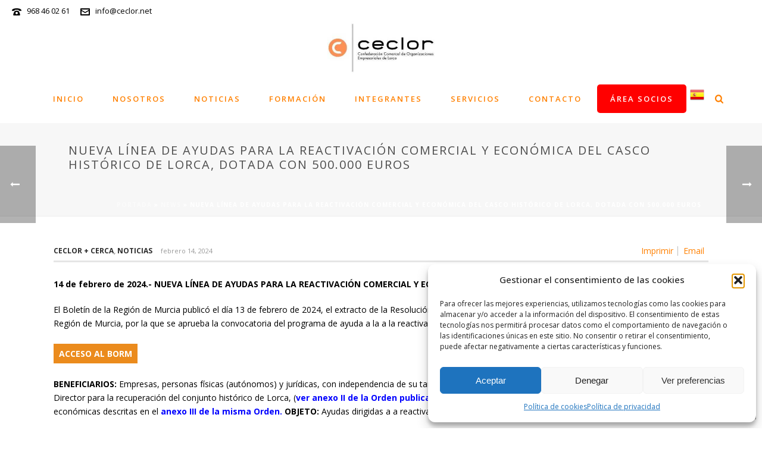

--- FILE ---
content_type: text/html; charset=UTF-8
request_url: https://www.ceclor.net/news-posts/7408/
body_size: 29134
content:
<!DOCTYPE html>
<html lang="es" >
<head>
		<meta charset="UTF-8" /><meta name="viewport" content="width=device-width, initial-scale=1.0, minimum-scale=1.0, maximum-scale=1.0, user-scalable=0" /><meta http-equiv="X-UA-Compatible" content="IE=edge,chrome=1" /><meta name="format-detection" content="telephone=no"><script type="text/javascript">var ajaxurl = "https://www.ceclor.net/wp-admin/admin-ajax.php";</script><meta name='robots' content='index, follow, max-image-preview:large, max-snippet:-1, max-video-preview:-1' />
	<!-- Pixel Cat Facebook Pixel Code -->
	<script type="text/plain" data-service="facebook" data-category="marketing">
	!function(f,b,e,v,n,t,s){if(f.fbq)return;n=f.fbq=function(){n.callMethod?
	n.callMethod.apply(n,arguments):n.queue.push(arguments)};if(!f._fbq)f._fbq=n;
	n.push=n;n.loaded=!0;n.version='2.0';n.queue=[];t=b.createElement(e);t.async=!0;
	t.src=v;s=b.getElementsByTagName(e)[0];s.parentNode.insertBefore(t,s)}(window,
	document,'script','https://connect.facebook.net/en_US/fbevents.js' );
	fbq( 'init', '992649261810917' );	</script>
	<!-- DO NOT MODIFY -->
	<!-- End Facebook Pixel Code -->
	
		<style id="critical-path-css" type="text/css">
			body,html{width:100%;height:100%;margin:0;padding:0}.page-preloader{top:0;left:0;z-index:999;position:fixed;height:100%;width:100%;text-align:center}.preloader-preview-area{animation-delay:-.2s;top:50%;-ms-transform:translateY(100%);transform:translateY(100%);margin-top:10px;max-height:calc(50% - 20px);opacity:1;width:100%;text-align:center;position:absolute}.preloader-logo{max-width:90%;top:50%;-ms-transform:translateY(-100%);transform:translateY(-100%);margin:-10px auto 0 auto;max-height:calc(50% - 20px);opacity:1;position:relative}.ball-pulse>div{width:15px;height:15px;border-radius:100%;margin:2px;animation-fill-mode:both;display:inline-block;animation:ball-pulse .75s infinite cubic-bezier(.2,.68,.18,1.08)}.ball-pulse>div:nth-child(1){animation-delay:-.36s}.ball-pulse>div:nth-child(2){animation-delay:-.24s}.ball-pulse>div:nth-child(3){animation-delay:-.12s}@keyframes ball-pulse{0%{transform:scale(1);opacity:1}45%{transform:scale(.1);opacity:.7}80%{transform:scale(1);opacity:1}}.ball-clip-rotate-pulse{position:relative;-ms-transform:translateY(-15px) translateX(-10px);transform:translateY(-15px) translateX(-10px);display:inline-block}.ball-clip-rotate-pulse>div{animation-fill-mode:both;position:absolute;top:0;left:0;border-radius:100%}.ball-clip-rotate-pulse>div:first-child{height:36px;width:36px;top:7px;left:-7px;animation:ball-clip-rotate-pulse-scale 1s 0s cubic-bezier(.09,.57,.49,.9) infinite}.ball-clip-rotate-pulse>div:last-child{position:absolute;width:50px;height:50px;left:-16px;top:-2px;background:0 0;border:2px solid;animation:ball-clip-rotate-pulse-rotate 1s 0s cubic-bezier(.09,.57,.49,.9) infinite;animation-duration:1s}@keyframes ball-clip-rotate-pulse-rotate{0%{transform:rotate(0) scale(1)}50%{transform:rotate(180deg) scale(.6)}100%{transform:rotate(360deg) scale(1)}}@keyframes ball-clip-rotate-pulse-scale{30%{transform:scale(.3)}100%{transform:scale(1)}}@keyframes square-spin{25%{transform:perspective(100px) rotateX(180deg) rotateY(0)}50%{transform:perspective(100px) rotateX(180deg) rotateY(180deg)}75%{transform:perspective(100px) rotateX(0) rotateY(180deg)}100%{transform:perspective(100px) rotateX(0) rotateY(0)}}.square-spin{display:inline-block}.square-spin>div{animation-fill-mode:both;width:50px;height:50px;animation:square-spin 3s 0s cubic-bezier(.09,.57,.49,.9) infinite}.cube-transition{position:relative;-ms-transform:translate(-25px,-25px);transform:translate(-25px,-25px);display:inline-block}.cube-transition>div{animation-fill-mode:both;width:15px;height:15px;position:absolute;top:-5px;left:-5px;animation:cube-transition 1.6s 0s infinite ease-in-out}.cube-transition>div:last-child{animation-delay:-.8s}@keyframes cube-transition{25%{transform:translateX(50px) scale(.5) rotate(-90deg)}50%{transform:translate(50px,50px) rotate(-180deg)}75%{transform:translateY(50px) scale(.5) rotate(-270deg)}100%{transform:rotate(-360deg)}}.ball-scale>div{border-radius:100%;margin:2px;animation-fill-mode:both;display:inline-block;height:60px;width:60px;animation:ball-scale 1s 0s ease-in-out infinite}@keyframes ball-scale{0%{transform:scale(0)}100%{transform:scale(1);opacity:0}}.line-scale>div{animation-fill-mode:both;display:inline-block;width:5px;height:50px;border-radius:2px;margin:2px}.line-scale>div:nth-child(1){animation:line-scale 1s -.5s infinite cubic-bezier(.2,.68,.18,1.08)}.line-scale>div:nth-child(2){animation:line-scale 1s -.4s infinite cubic-bezier(.2,.68,.18,1.08)}.line-scale>div:nth-child(3){animation:line-scale 1s -.3s infinite cubic-bezier(.2,.68,.18,1.08)}.line-scale>div:nth-child(4){animation:line-scale 1s -.2s infinite cubic-bezier(.2,.68,.18,1.08)}.line-scale>div:nth-child(5){animation:line-scale 1s -.1s infinite cubic-bezier(.2,.68,.18,1.08)}@keyframes line-scale{0%{transform:scaley(1)}50%{transform:scaley(.4)}100%{transform:scaley(1)}}.ball-scale-multiple{position:relative;-ms-transform:translateY(30px);transform:translateY(30px);display:inline-block}.ball-scale-multiple>div{border-radius:100%;animation-fill-mode:both;margin:2px;position:absolute;left:-30px;top:0;opacity:0;margin:0;width:50px;height:50px;animation:ball-scale-multiple 1s 0s linear infinite}.ball-scale-multiple>div:nth-child(2){animation-delay:-.2s}.ball-scale-multiple>div:nth-child(3){animation-delay:-.2s}@keyframes ball-scale-multiple{0%{transform:scale(0);opacity:0}5%{opacity:1}100%{transform:scale(1);opacity:0}}.ball-pulse-sync{display:inline-block}.ball-pulse-sync>div{width:15px;height:15px;border-radius:100%;margin:2px;animation-fill-mode:both;display:inline-block}.ball-pulse-sync>div:nth-child(1){animation:ball-pulse-sync .6s -.21s infinite ease-in-out}.ball-pulse-sync>div:nth-child(2){animation:ball-pulse-sync .6s -.14s infinite ease-in-out}.ball-pulse-sync>div:nth-child(3){animation:ball-pulse-sync .6s -70ms infinite ease-in-out}@keyframes ball-pulse-sync{33%{transform:translateY(10px)}66%{transform:translateY(-10px)}100%{transform:translateY(0)}}.transparent-circle{display:inline-block;border-top:.5em solid rgba(255,255,255,.2);border-right:.5em solid rgba(255,255,255,.2);border-bottom:.5em solid rgba(255,255,255,.2);border-left:.5em solid #fff;transform:translateZ(0);animation:transparent-circle 1.1s infinite linear;width:50px;height:50px;border-radius:50%}.transparent-circle:after{border-radius:50%;width:10em;height:10em}@keyframes transparent-circle{0%{transform:rotate(0)}100%{transform:rotate(360deg)}}.ball-spin-fade-loader{position:relative;top:-10px;left:-10px;display:inline-block}.ball-spin-fade-loader>div{width:15px;height:15px;border-radius:100%;margin:2px;animation-fill-mode:both;position:absolute;animation:ball-spin-fade-loader 1s infinite linear}.ball-spin-fade-loader>div:nth-child(1){top:25px;left:0;animation-delay:-.84s;-webkit-animation-delay:-.84s}.ball-spin-fade-loader>div:nth-child(2){top:17.05px;left:17.05px;animation-delay:-.72s;-webkit-animation-delay:-.72s}.ball-spin-fade-loader>div:nth-child(3){top:0;left:25px;animation-delay:-.6s;-webkit-animation-delay:-.6s}.ball-spin-fade-loader>div:nth-child(4){top:-17.05px;left:17.05px;animation-delay:-.48s;-webkit-animation-delay:-.48s}.ball-spin-fade-loader>div:nth-child(5){top:-25px;left:0;animation-delay:-.36s;-webkit-animation-delay:-.36s}.ball-spin-fade-loader>div:nth-child(6){top:-17.05px;left:-17.05px;animation-delay:-.24s;-webkit-animation-delay:-.24s}.ball-spin-fade-loader>div:nth-child(7){top:0;left:-25px;animation-delay:-.12s;-webkit-animation-delay:-.12s}.ball-spin-fade-loader>div:nth-child(8){top:17.05px;left:-17.05px;animation-delay:0s;-webkit-animation-delay:0s}@keyframes ball-spin-fade-loader{50%{opacity:.3;transform:scale(.4)}100%{opacity:1;transform:scale(1)}}		</style>

		
	<!-- This site is optimized with the Yoast SEO plugin v25.6 - https://yoast.com/wordpress/plugins/seo/ -->
	<title>NUEVA LÍNEA DE AYUDAS PARA LA REACTIVACIÓN COMERCIAL Y ECONÓMICA DEL CASCO HISTÓRICO DE LORCA, DOTADA CON 500.000 EUROS - CECLOR - Confederación Comarcal de Organizaciones Empresariales</title>
	<link rel="canonical" href="https://www.ceclor.net/news-posts/7408/" />
	<meta name="twitter:label1" content="Tiempo de lectura" />
	<meta name="twitter:data1" content="3 minutos" />
	<script type="application/ld+json" class="yoast-schema-graph">{"@context":"https://schema.org","@graph":[{"@type":"WebPage","@id":"https://www.ceclor.net/news-posts/7408/","url":"https://www.ceclor.net/news-posts/7408/","name":"NUEVA LÍNEA DE AYUDAS PARA LA REACTIVACIÓN COMERCIAL Y ECONÓMICA DEL CASCO HISTÓRICO DE LORCA, DOTADA CON 500.000 EUROS - CECLOR - Confederación Comarcal de Organizaciones Empresariales","isPartOf":{"@id":"https://www.ceclor.net/#website"},"datePublished":"2024-02-14T12:40:56+00:00","dateModified":"2024-02-14T13:12:11+00:00","breadcrumb":{"@id":"https://www.ceclor.net/news-posts/7408/#breadcrumb"},"inLanguage":"es","potentialAction":[{"@type":"ReadAction","target":["https://www.ceclor.net/news-posts/7408/"]}]},{"@type":"BreadcrumbList","@id":"https://www.ceclor.net/news-posts/7408/#breadcrumb","itemListElement":[{"@type":"ListItem","position":1,"name":"Portada","item":"https://www.ceclor.net/"},{"@type":"ListItem","position":2,"name":"News","item":"https://www.ceclor.net/news-posts/"},{"@type":"ListItem","position":3,"name":"NUEVA LÍNEA DE AYUDAS PARA LA REACTIVACIÓN COMERCIAL Y ECONÓMICA DEL CASCO HISTÓRICO DE LORCA, DOTADA CON 500.000 EUROS"}]},{"@type":"WebSite","@id":"https://www.ceclor.net/#website","url":"https://www.ceclor.net/","name":"CECLOR - Confederación Comarcal de Organizaciones Empresariales","description":"Confederación Comarcal de Organizaciones Empresariales de Lorca","publisher":{"@id":"https://www.ceclor.net/#organization"},"alternateName":"Confederación Comarcal de Organizaciones Empresariales de Lorca","potentialAction":[{"@type":"SearchAction","target":{"@type":"EntryPoint","urlTemplate":"https://www.ceclor.net/?s={search_term_string}"},"query-input":{"@type":"PropertyValueSpecification","valueRequired":true,"valueName":"search_term_string"}}],"inLanguage":"es"},{"@type":"Organization","@id":"https://www.ceclor.net/#organization","name":"CECLOR","alternateName":"Confederación Comarcal de Organizaciones Empresariales de Lorca","url":"https://www.ceclor.net/","logo":{"@type":"ImageObject","inLanguage":"es","@id":"https://www.ceclor.net/#/schema/logo/image/","url":"https://www.ceclor.net/wp-content/uploads/2022/01/whatsapp_image_2021-11-11_at_13.37.55-removebg-preview.png","contentUrl":"https://www.ceclor.net/wp-content/uploads/2022/01/whatsapp_image_2021-11-11_at_13.37.55-removebg-preview.png","width":500,"height":129,"caption":"CECLOR"},"image":{"@id":"https://www.ceclor.net/#/schema/logo/image/"},"sameAs":["https://es-es.facebook.com/Ceclor-159947380682568/","https://x.com/ceclor_","https://www.instagram.com/explore/locations/549006518616069/ceclor-confederacion-comarcal-de-organizaciones-empresariales-de-lo","https://es.linkedin.com/company/ceclor","https://www.youtube.com/channel/UCpHexMD_dCB0Uzh7B8N0RXw"]}]}</script>
	<!-- / Yoast SEO plugin. -->


<link rel="alternate" type="application/rss+xml" title="CECLOR - Confederación Comarcal de Organizaciones Empresariales &raquo; Feed" href="https://www.ceclor.net/feed/" />
<link rel="alternate" type="application/rss+xml" title="CECLOR - Confederación Comarcal de Organizaciones Empresariales &raquo; Feed de los comentarios" href="https://www.ceclor.net/comments/feed/" />

<link rel="shortcut icon" href="http://demos.artbees.net/jupiter5/aglaea/wp-content/uploads/sites/172/2017/03/favicon.png"  />
<script type="text/javascript">window.abb = {};php = {};window.PHP = {};PHP.ajax = "https://www.ceclor.net/wp-admin/admin-ajax.php";PHP.wp_p_id = "7408";var mk_header_parallax, mk_banner_parallax, mk_page_parallax, mk_footer_parallax, mk_body_parallax;var mk_images_dir = "https://www.ceclor.net/wp-content/themes/jupiter/assets/images",mk_theme_js_path = "https://www.ceclor.net/wp-content/themes/jupiter/assets/js",mk_theme_dir = "https://www.ceclor.net/wp-content/themes/jupiter",mk_captcha_placeholder = "Enter Captcha",mk_captcha_invalid_txt = "Invalid. Try again.",mk_captcha_correct_txt = "Captcha correct.",mk_responsive_nav_width = 1140,mk_vertical_header_back = "Back",mk_vertical_header_anim = "1",mk_check_rtl = true,mk_grid_width = 1140,mk_ajax_search_option = "fullscreen_search",mk_preloader_bg_color = "#ff8000",mk_accent_color = "#ff8000",mk_go_to_top =  "true",mk_smooth_scroll =  "true",mk_show_background_video =  "true",mk_preloader_bar_color = "#ff8000",mk_preloader_logo = "https://www.compraenlorca.es/wp-content/uploads/2021/11/whatsapp_image_2021-11-11_at_13.37.55-removebg-preview.png";var mk_header_parallax = false,mk_banner_parallax = false,mk_footer_parallax = false,mk_body_parallax = false,mk_no_more_posts = "No More Posts",mk_typekit_id   = "",mk_google_fonts = ["Signika:100italic,200italic,300italic,400italic,500italic,600italic,700italic,800italic,900italic,100,200,300,400,500,600,700,800,900","Open Sans:100italic,200italic,300italic,400italic,500italic,600italic,700italic,800italic,900italic,100,200,300,400,500,600,700,800,900"],mk_global_lazyload = true;</script><link rel="alternate" title="oEmbed (JSON)" type="application/json+oembed" href="https://www.ceclor.net/wp-json/oembed/1.0/embed?url=https%3A%2F%2Fwww.ceclor.net%2Fnews-posts%2F7408%2F" />
<link rel="alternate" title="oEmbed (XML)" type="text/xml+oembed" href="https://www.ceclor.net/wp-json/oembed/1.0/embed?url=https%3A%2F%2Fwww.ceclor.net%2Fnews-posts%2F7408%2F&#038;format=xml" />
<style id='wp-img-auto-sizes-contain-inline-css' type='text/css'>
img:is([sizes=auto i],[sizes^="auto," i]){contain-intrinsic-size:3000px 1500px}
/*# sourceURL=wp-img-auto-sizes-contain-inline-css */
</style>
<link rel='stylesheet' id='cf7ic_style-css' href='https://www.ceclor.net/wp-content/plugins/contact-form-7-image-captcha/css/cf7ic-style.css?ver=3.3.7' type='text/css' media='all' />
<link rel='stylesheet' id='ht_ctc_main_css-css' href='https://www.ceclor.net/wp-content/plugins/click-to-chat-for-whatsapp/new/inc/assets/css/main.css?ver=4.26' type='text/css' media='all' />
<style id='wp-block-library-inline-css' type='text/css'>
:root{--wp-block-synced-color:#7a00df;--wp-block-synced-color--rgb:122,0,223;--wp-bound-block-color:var(--wp-block-synced-color);--wp-editor-canvas-background:#ddd;--wp-admin-theme-color:#007cba;--wp-admin-theme-color--rgb:0,124,186;--wp-admin-theme-color-darker-10:#006ba1;--wp-admin-theme-color-darker-10--rgb:0,107,160.5;--wp-admin-theme-color-darker-20:#005a87;--wp-admin-theme-color-darker-20--rgb:0,90,135;--wp-admin-border-width-focus:2px}@media (min-resolution:192dpi){:root{--wp-admin-border-width-focus:1.5px}}.wp-element-button{cursor:pointer}:root .has-very-light-gray-background-color{background-color:#eee}:root .has-very-dark-gray-background-color{background-color:#313131}:root .has-very-light-gray-color{color:#eee}:root .has-very-dark-gray-color{color:#313131}:root .has-vivid-green-cyan-to-vivid-cyan-blue-gradient-background{background:linear-gradient(135deg,#00d084,#0693e3)}:root .has-purple-crush-gradient-background{background:linear-gradient(135deg,#34e2e4,#4721fb 50%,#ab1dfe)}:root .has-hazy-dawn-gradient-background{background:linear-gradient(135deg,#faaca8,#dad0ec)}:root .has-subdued-olive-gradient-background{background:linear-gradient(135deg,#fafae1,#67a671)}:root .has-atomic-cream-gradient-background{background:linear-gradient(135deg,#fdd79a,#004a59)}:root .has-nightshade-gradient-background{background:linear-gradient(135deg,#330968,#31cdcf)}:root .has-midnight-gradient-background{background:linear-gradient(135deg,#020381,#2874fc)}:root{--wp--preset--font-size--normal:16px;--wp--preset--font-size--huge:42px}.has-regular-font-size{font-size:1em}.has-larger-font-size{font-size:2.625em}.has-normal-font-size{font-size:var(--wp--preset--font-size--normal)}.has-huge-font-size{font-size:var(--wp--preset--font-size--huge)}.has-text-align-center{text-align:center}.has-text-align-left{text-align:left}.has-text-align-right{text-align:right}.has-fit-text{white-space:nowrap!important}#end-resizable-editor-section{display:none}.aligncenter{clear:both}.items-justified-left{justify-content:flex-start}.items-justified-center{justify-content:center}.items-justified-right{justify-content:flex-end}.items-justified-space-between{justify-content:space-between}.screen-reader-text{border:0;clip-path:inset(50%);height:1px;margin:-1px;overflow:hidden;padding:0;position:absolute;width:1px;word-wrap:normal!important}.screen-reader-text:focus{background-color:#ddd;clip-path:none;color:#444;display:block;font-size:1em;height:auto;left:5px;line-height:normal;padding:15px 23px 14px;text-decoration:none;top:5px;width:auto;z-index:100000}html :where(.has-border-color){border-style:solid}html :where([style*=border-top-color]){border-top-style:solid}html :where([style*=border-right-color]){border-right-style:solid}html :where([style*=border-bottom-color]){border-bottom-style:solid}html :where([style*=border-left-color]){border-left-style:solid}html :where([style*=border-width]){border-style:solid}html :where([style*=border-top-width]){border-top-style:solid}html :where([style*=border-right-width]){border-right-style:solid}html :where([style*=border-bottom-width]){border-bottom-style:solid}html :where([style*=border-left-width]){border-left-style:solid}html :where(img[class*=wp-image-]){height:auto;max-width:100%}:where(figure){margin:0 0 1em}html :where(.is-position-sticky){--wp-admin--admin-bar--position-offset:var(--wp-admin--admin-bar--height,0px)}@media screen and (max-width:600px){html :where(.is-position-sticky){--wp-admin--admin-bar--position-offset:0px}}

/*# sourceURL=wp-block-library-inline-css */
</style><style id='global-styles-inline-css' type='text/css'>
:root{--wp--preset--aspect-ratio--square: 1;--wp--preset--aspect-ratio--4-3: 4/3;--wp--preset--aspect-ratio--3-4: 3/4;--wp--preset--aspect-ratio--3-2: 3/2;--wp--preset--aspect-ratio--2-3: 2/3;--wp--preset--aspect-ratio--16-9: 16/9;--wp--preset--aspect-ratio--9-16: 9/16;--wp--preset--color--black: #000000;--wp--preset--color--cyan-bluish-gray: #abb8c3;--wp--preset--color--white: #ffffff;--wp--preset--color--pale-pink: #f78da7;--wp--preset--color--vivid-red: #cf2e2e;--wp--preset--color--luminous-vivid-orange: #ff6900;--wp--preset--color--luminous-vivid-amber: #fcb900;--wp--preset--color--light-green-cyan: #7bdcb5;--wp--preset--color--vivid-green-cyan: #00d084;--wp--preset--color--pale-cyan-blue: #8ed1fc;--wp--preset--color--vivid-cyan-blue: #0693e3;--wp--preset--color--vivid-purple: #9b51e0;--wp--preset--gradient--vivid-cyan-blue-to-vivid-purple: linear-gradient(135deg,rgb(6,147,227) 0%,rgb(155,81,224) 100%);--wp--preset--gradient--light-green-cyan-to-vivid-green-cyan: linear-gradient(135deg,rgb(122,220,180) 0%,rgb(0,208,130) 100%);--wp--preset--gradient--luminous-vivid-amber-to-luminous-vivid-orange: linear-gradient(135deg,rgb(252,185,0) 0%,rgb(255,105,0) 100%);--wp--preset--gradient--luminous-vivid-orange-to-vivid-red: linear-gradient(135deg,rgb(255,105,0) 0%,rgb(207,46,46) 100%);--wp--preset--gradient--very-light-gray-to-cyan-bluish-gray: linear-gradient(135deg,rgb(238,238,238) 0%,rgb(169,184,195) 100%);--wp--preset--gradient--cool-to-warm-spectrum: linear-gradient(135deg,rgb(74,234,220) 0%,rgb(151,120,209) 20%,rgb(207,42,186) 40%,rgb(238,44,130) 60%,rgb(251,105,98) 80%,rgb(254,248,76) 100%);--wp--preset--gradient--blush-light-purple: linear-gradient(135deg,rgb(255,206,236) 0%,rgb(152,150,240) 100%);--wp--preset--gradient--blush-bordeaux: linear-gradient(135deg,rgb(254,205,165) 0%,rgb(254,45,45) 50%,rgb(107,0,62) 100%);--wp--preset--gradient--luminous-dusk: linear-gradient(135deg,rgb(255,203,112) 0%,rgb(199,81,192) 50%,rgb(65,88,208) 100%);--wp--preset--gradient--pale-ocean: linear-gradient(135deg,rgb(255,245,203) 0%,rgb(182,227,212) 50%,rgb(51,167,181) 100%);--wp--preset--gradient--electric-grass: linear-gradient(135deg,rgb(202,248,128) 0%,rgb(113,206,126) 100%);--wp--preset--gradient--midnight: linear-gradient(135deg,rgb(2,3,129) 0%,rgb(40,116,252) 100%);--wp--preset--font-size--small: 13px;--wp--preset--font-size--medium: 20px;--wp--preset--font-size--large: 36px;--wp--preset--font-size--x-large: 42px;--wp--preset--spacing--20: 0.44rem;--wp--preset--spacing--30: 0.67rem;--wp--preset--spacing--40: 1rem;--wp--preset--spacing--50: 1.5rem;--wp--preset--spacing--60: 2.25rem;--wp--preset--spacing--70: 3.38rem;--wp--preset--spacing--80: 5.06rem;--wp--preset--shadow--natural: 6px 6px 9px rgba(0, 0, 0, 0.2);--wp--preset--shadow--deep: 12px 12px 50px rgba(0, 0, 0, 0.4);--wp--preset--shadow--sharp: 6px 6px 0px rgba(0, 0, 0, 0.2);--wp--preset--shadow--outlined: 6px 6px 0px -3px rgb(255, 255, 255), 6px 6px rgb(0, 0, 0);--wp--preset--shadow--crisp: 6px 6px 0px rgb(0, 0, 0);}:where(.is-layout-flex){gap: 0.5em;}:where(.is-layout-grid){gap: 0.5em;}body .is-layout-flex{display: flex;}.is-layout-flex{flex-wrap: wrap;align-items: center;}.is-layout-flex > :is(*, div){margin: 0;}body .is-layout-grid{display: grid;}.is-layout-grid > :is(*, div){margin: 0;}:where(.wp-block-columns.is-layout-flex){gap: 2em;}:where(.wp-block-columns.is-layout-grid){gap: 2em;}:where(.wp-block-post-template.is-layout-flex){gap: 1.25em;}:where(.wp-block-post-template.is-layout-grid){gap: 1.25em;}.has-black-color{color: var(--wp--preset--color--black) !important;}.has-cyan-bluish-gray-color{color: var(--wp--preset--color--cyan-bluish-gray) !important;}.has-white-color{color: var(--wp--preset--color--white) !important;}.has-pale-pink-color{color: var(--wp--preset--color--pale-pink) !important;}.has-vivid-red-color{color: var(--wp--preset--color--vivid-red) !important;}.has-luminous-vivid-orange-color{color: var(--wp--preset--color--luminous-vivid-orange) !important;}.has-luminous-vivid-amber-color{color: var(--wp--preset--color--luminous-vivid-amber) !important;}.has-light-green-cyan-color{color: var(--wp--preset--color--light-green-cyan) !important;}.has-vivid-green-cyan-color{color: var(--wp--preset--color--vivid-green-cyan) !important;}.has-pale-cyan-blue-color{color: var(--wp--preset--color--pale-cyan-blue) !important;}.has-vivid-cyan-blue-color{color: var(--wp--preset--color--vivid-cyan-blue) !important;}.has-vivid-purple-color{color: var(--wp--preset--color--vivid-purple) !important;}.has-black-background-color{background-color: var(--wp--preset--color--black) !important;}.has-cyan-bluish-gray-background-color{background-color: var(--wp--preset--color--cyan-bluish-gray) !important;}.has-white-background-color{background-color: var(--wp--preset--color--white) !important;}.has-pale-pink-background-color{background-color: var(--wp--preset--color--pale-pink) !important;}.has-vivid-red-background-color{background-color: var(--wp--preset--color--vivid-red) !important;}.has-luminous-vivid-orange-background-color{background-color: var(--wp--preset--color--luminous-vivid-orange) !important;}.has-luminous-vivid-amber-background-color{background-color: var(--wp--preset--color--luminous-vivid-amber) !important;}.has-light-green-cyan-background-color{background-color: var(--wp--preset--color--light-green-cyan) !important;}.has-vivid-green-cyan-background-color{background-color: var(--wp--preset--color--vivid-green-cyan) !important;}.has-pale-cyan-blue-background-color{background-color: var(--wp--preset--color--pale-cyan-blue) !important;}.has-vivid-cyan-blue-background-color{background-color: var(--wp--preset--color--vivid-cyan-blue) !important;}.has-vivid-purple-background-color{background-color: var(--wp--preset--color--vivid-purple) !important;}.has-black-border-color{border-color: var(--wp--preset--color--black) !important;}.has-cyan-bluish-gray-border-color{border-color: var(--wp--preset--color--cyan-bluish-gray) !important;}.has-white-border-color{border-color: var(--wp--preset--color--white) !important;}.has-pale-pink-border-color{border-color: var(--wp--preset--color--pale-pink) !important;}.has-vivid-red-border-color{border-color: var(--wp--preset--color--vivid-red) !important;}.has-luminous-vivid-orange-border-color{border-color: var(--wp--preset--color--luminous-vivid-orange) !important;}.has-luminous-vivid-amber-border-color{border-color: var(--wp--preset--color--luminous-vivid-amber) !important;}.has-light-green-cyan-border-color{border-color: var(--wp--preset--color--light-green-cyan) !important;}.has-vivid-green-cyan-border-color{border-color: var(--wp--preset--color--vivid-green-cyan) !important;}.has-pale-cyan-blue-border-color{border-color: var(--wp--preset--color--pale-cyan-blue) !important;}.has-vivid-cyan-blue-border-color{border-color: var(--wp--preset--color--vivid-cyan-blue) !important;}.has-vivid-purple-border-color{border-color: var(--wp--preset--color--vivid-purple) !important;}.has-vivid-cyan-blue-to-vivid-purple-gradient-background{background: var(--wp--preset--gradient--vivid-cyan-blue-to-vivid-purple) !important;}.has-light-green-cyan-to-vivid-green-cyan-gradient-background{background: var(--wp--preset--gradient--light-green-cyan-to-vivid-green-cyan) !important;}.has-luminous-vivid-amber-to-luminous-vivid-orange-gradient-background{background: var(--wp--preset--gradient--luminous-vivid-amber-to-luminous-vivid-orange) !important;}.has-luminous-vivid-orange-to-vivid-red-gradient-background{background: var(--wp--preset--gradient--luminous-vivid-orange-to-vivid-red) !important;}.has-very-light-gray-to-cyan-bluish-gray-gradient-background{background: var(--wp--preset--gradient--very-light-gray-to-cyan-bluish-gray) !important;}.has-cool-to-warm-spectrum-gradient-background{background: var(--wp--preset--gradient--cool-to-warm-spectrum) !important;}.has-blush-light-purple-gradient-background{background: var(--wp--preset--gradient--blush-light-purple) !important;}.has-blush-bordeaux-gradient-background{background: var(--wp--preset--gradient--blush-bordeaux) !important;}.has-luminous-dusk-gradient-background{background: var(--wp--preset--gradient--luminous-dusk) !important;}.has-pale-ocean-gradient-background{background: var(--wp--preset--gradient--pale-ocean) !important;}.has-electric-grass-gradient-background{background: var(--wp--preset--gradient--electric-grass) !important;}.has-midnight-gradient-background{background: var(--wp--preset--gradient--midnight) !important;}.has-small-font-size{font-size: var(--wp--preset--font-size--small) !important;}.has-medium-font-size{font-size: var(--wp--preset--font-size--medium) !important;}.has-large-font-size{font-size: var(--wp--preset--font-size--large) !important;}.has-x-large-font-size{font-size: var(--wp--preset--font-size--x-large) !important;}
/*# sourceURL=global-styles-inline-css */
</style>

<style id='classic-theme-styles-inline-css' type='text/css'>
/*! This file is auto-generated */
.wp-block-button__link{color:#fff;background-color:#32373c;border-radius:9999px;box-shadow:none;text-decoration:none;padding:calc(.667em + 2px) calc(1.333em + 2px);font-size:1.125em}.wp-block-file__button{background:#32373c;color:#fff;text-decoration:none}
/*# sourceURL=/wp-includes/css/classic-themes.min.css */
</style>
<link rel='stylesheet' id='contact-form-7-css' href='https://www.ceclor.net/wp-content/plugins/contact-form-7/includes/css/styles.css?ver=6.1.1' type='text/css' media='all' />
<link rel='stylesheet' id='cmplz-general-css' href='https://www.ceclor.net/wp-content/plugins/complianz-gdpr/assets/css/cookieblocker.min.css?ver=1753462132' type='text/css' media='all' />
<link rel='stylesheet' id='theme-styles-css' href='https://www.ceclor.net/wp-content/themes/jupiter/assets/stylesheet/min/full-styles.6.12.2.css?ver=1739291903' type='text/css' media='all' />
<style id='theme-styles-inline-css' type='text/css'>

			#wpadminbar {
				-webkit-backface-visibility: hidden;
				backface-visibility: hidden;
				-webkit-perspective: 1000;
				-ms-perspective: 1000;
				perspective: 1000;
				-webkit-transform: translateZ(0px);
				-ms-transform: translateZ(0px);
				transform: translateZ(0px);
			}
			@media screen and (max-width: 600px) {
				#wpadminbar {
					position: fixed !important;
				}
			}
		
body { transform:unset;background-color:#fff; } .hb-custom-header #mk-page-introduce, .mk-header { transform:unset;background-color:#f7f7f7;background-size:cover;-webkit-background-size:cover;-moz-background-size:cover; } .hb-custom-header > div, .mk-header-bg { transform:unset;background-color:#ffffff; } .mk-classic-nav-bg { transform:unset;background-color:#ffffff; } .master-holder-bg { transform:unset;background-color:#fff; } #mk-footer { transform:unset;background-color:#ffffff;background-repeat:repeat-y; } #mk-boxed-layout { -webkit-box-shadow:0 0 0px rgba(0, 0, 0, 0); -moz-box-shadow:0 0 0px rgba(0, 0, 0, 0); box-shadow:0 0 0px rgba(0, 0, 0, 0); } .mk-news-tab .mk-tabs-tabs .is-active a, .mk-fancy-title.pattern-style span, .mk-fancy-title.pattern-style.color-gradient span:after, .page-bg-color { background-color:#fff; } .page-title { font-size:20px; color:#4d4d4d; text-transform:uppercase; font-weight:400; letter-spacing:2px; } .page-subtitle { font-size:14px; line-height:100%; color:#a3a3a3; font-size:14px; text-transform:none; } .mk-header { border-bottom:1px solid #ededed; } .header-style-1 .mk-header-padding-wrapper, .header-style-2 .mk-header-padding-wrapper, .header-style-3 .mk-header-padding-wrapper { padding-top:176px; } .mk-process-steps[max-width~="950px"] ul::before { display:none !important; } .mk-process-steps[max-width~="950px"] li { margin-bottom:30px !important; width:100% !important; text-align:center; } .mk-event-countdown-ul[max-width~="750px"] li { width:90%; display:block; margin:0 auto 15px; } .mk-edge-title, .edge-title, .mk-fancy-title { font-family:Signika } body, p, .mk-edge-desc, .edge-desc, #mk-footer-navigation ul li a, .mk-footer-copyright, .mk-testimonial-quote { font-family:Open Sans } @font-face { font-family:'star'; src:url('https://www.ceclor.net/wp-content/themes/jupiter/assets/stylesheet/fonts/star/font.eot'); src:url('https://www.ceclor.net/wp-content/themes/jupiter/assets/stylesheet/fonts/star/font.eot?#iefix') format('embedded-opentype'), url('https://www.ceclor.net/wp-content/themes/jupiter/assets/stylesheet/fonts/star/font.woff') format('woff'), url('https://www.ceclor.net/wp-content/themes/jupiter/assets/stylesheet/fonts/star/font.ttf') format('truetype'), url('https://www.ceclor.net/wp-content/themes/jupiter/assets/stylesheet/fonts/star/font.svg#star') format('svg'); font-weight:normal; font-style:normal; } @font-face { font-family:'WooCommerce'; src:url('https://www.ceclor.net/wp-content/themes/jupiter/assets/stylesheet/fonts/woocommerce/font.eot'); src:url('https://www.ceclor.net/wp-content/themes/jupiter/assets/stylesheet/fonts/woocommerce/font.eot?#iefix') format('embedded-opentype'), url('https://www.ceclor.net/wp-content/themes/jupiter/assets/stylesheet/fonts/woocommerce/font.woff') format('woff'), url('https://www.ceclor.net/wp-content/themes/jupiter/assets/stylesheet/fonts/woocommerce/font.ttf') format('truetype'), url('https://www.ceclor.net/wp-content/themes/jupiter/assets/stylesheet/fonts/woocommerce/font.svg#WooCommerce') format('svg'); font-weight:normal; font-style:normal; }@media screen and (max-width:768px) { #mk-footer { text-align:center; } #mk-footer .widget_social_networks .align-left { text-align:center!important; } #mk-footer .mk-footer-copyright { float:none; display:block; padding:20px 0!important; } }
/*# sourceURL=theme-styles-inline-css */
</style>
<link rel='stylesheet' id='mkhb-render-css' href='https://www.ceclor.net/wp-content/themes/jupiter/header-builder/includes/assets/css/mkhb-render.css?ver=6.12.2' type='text/css' media='all' />
<link rel='stylesheet' id='mkhb-row-css' href='https://www.ceclor.net/wp-content/themes/jupiter/header-builder/includes/assets/css/mkhb-row.css?ver=6.12.2' type='text/css' media='all' />
<link rel='stylesheet' id='mkhb-column-css' href='https://www.ceclor.net/wp-content/themes/jupiter/header-builder/includes/assets/css/mkhb-column.css?ver=6.12.2' type='text/css' media='all' />
<link rel='stylesheet' id='theme-options-css' href='https://www.ceclor.net/wp-content/uploads/mk_assets/theme-options-production-1769424209.css?ver=1769424206' type='text/css' media='all' />
<link rel='stylesheet' id='ms-main-css' href='https://www.ceclor.net/wp-content/plugins/masterslider/public/assets/css/masterslider.main.css?ver=3.7.8' type='text/css' media='all' />
<link rel='stylesheet' id='ms-custom-css' href='https://www.ceclor.net/wp-content/uploads/masterslider/custom.css?ver=1.5' type='text/css' media='all' />
<link rel='stylesheet' id='jupiter-donut-shortcodes-css' href='https://www.ceclor.net/wp-content/plugins/jupiter-donut/assets/css/shortcodes-styles.min.css?ver=1.6.3' type='text/css' media='all' />
<link rel='stylesheet' id='forget-about-shortcode-buttons-css' href='https://www.ceclor.net/wp-content/plugins/forget-about-shortcode-buttons/public/css/button-styles.css?ver=2.1.3' type='text/css' media='all' />
<link rel='stylesheet' id='mk-style-css' href='https://www.ceclor.net/wp-content/themes/jupiter-child/style.css?ver=6.9' type='text/css' media='all' />
<link rel='stylesheet' id='um_modal-css' href='https://www.ceclor.net/wp-content/plugins/ultimate-member/assets/css/um-modal.min.css?ver=2.10.5' type='text/css' media='all' />
<link rel='stylesheet' id='um_ui-css' href='https://www.ceclor.net/wp-content/plugins/ultimate-member/assets/libs/jquery-ui/jquery-ui.min.css?ver=1.13.2' type='text/css' media='all' />
<link rel='stylesheet' id='um_tipsy-css' href='https://www.ceclor.net/wp-content/plugins/ultimate-member/assets/libs/tipsy/tipsy.min.css?ver=1.0.0a' type='text/css' media='all' />
<link rel='stylesheet' id='um_raty-css' href='https://www.ceclor.net/wp-content/plugins/ultimate-member/assets/libs/raty/um-raty.min.css?ver=2.6.0' type='text/css' media='all' />
<link rel='stylesheet' id='select2-css' href='https://www.ceclor.net/wp-content/plugins/ultimate-member/assets/libs/select2/select2.min.css?ver=4.0.13' type='text/css' media='all' />
<link rel='stylesheet' id='um_fileupload-css' href='https://www.ceclor.net/wp-content/plugins/ultimate-member/assets/css/um-fileupload.min.css?ver=2.10.5' type='text/css' media='all' />
<link rel='stylesheet' id='um_confirm-css' href='https://www.ceclor.net/wp-content/plugins/ultimate-member/assets/libs/um-confirm/um-confirm.min.css?ver=1.0' type='text/css' media='all' />
<link rel='stylesheet' id='um_datetime-css' href='https://www.ceclor.net/wp-content/plugins/ultimate-member/assets/libs/pickadate/default.min.css?ver=3.6.2' type='text/css' media='all' />
<link rel='stylesheet' id='um_datetime_date-css' href='https://www.ceclor.net/wp-content/plugins/ultimate-member/assets/libs/pickadate/default.date.min.css?ver=3.6.2' type='text/css' media='all' />
<link rel='stylesheet' id='um_datetime_time-css' href='https://www.ceclor.net/wp-content/plugins/ultimate-member/assets/libs/pickadate/default.time.min.css?ver=3.6.2' type='text/css' media='all' />
<link rel='stylesheet' id='um_fonticons_ii-css' href='https://www.ceclor.net/wp-content/plugins/ultimate-member/assets/libs/legacy/fonticons/fonticons-ii.min.css?ver=2.10.5' type='text/css' media='all' />
<link rel='stylesheet' id='um_fonticons_fa-css' href='https://www.ceclor.net/wp-content/plugins/ultimate-member/assets/libs/legacy/fonticons/fonticons-fa.min.css?ver=2.10.5' type='text/css' media='all' />
<link rel='stylesheet' id='um_fontawesome-css' href='https://www.ceclor.net/wp-content/plugins/ultimate-member/assets/css/um-fontawesome.min.css?ver=6.5.2' type='text/css' media='all' />
<link rel='stylesheet' id='um_common-css' href='https://www.ceclor.net/wp-content/plugins/ultimate-member/assets/css/common.min.css?ver=2.10.5' type='text/css' media='all' />
<link rel='stylesheet' id='um_responsive-css' href='https://www.ceclor.net/wp-content/plugins/ultimate-member/assets/css/um-responsive.min.css?ver=2.10.5' type='text/css' media='all' />
<link rel='stylesheet' id='um_styles-css' href='https://www.ceclor.net/wp-content/plugins/ultimate-member/assets/css/um-styles.min.css?ver=2.10.5' type='text/css' media='all' />
<link rel='stylesheet' id='um_crop-css' href='https://www.ceclor.net/wp-content/plugins/ultimate-member/assets/libs/cropper/cropper.min.css?ver=1.6.1' type='text/css' media='all' />
<link rel='stylesheet' id='um_profile-css' href='https://www.ceclor.net/wp-content/plugins/ultimate-member/assets/css/um-profile.min.css?ver=2.10.5' type='text/css' media='all' />
<link rel='stylesheet' id='um_account-css' href='https://www.ceclor.net/wp-content/plugins/ultimate-member/assets/css/um-account.min.css?ver=2.10.5' type='text/css' media='all' />
<link rel='stylesheet' id='um_misc-css' href='https://www.ceclor.net/wp-content/plugins/ultimate-member/assets/css/um-misc.min.css?ver=2.10.5' type='text/css' media='all' />
<link rel='stylesheet' id='um_default_css-css' href='https://www.ceclor.net/wp-content/plugins/ultimate-member/assets/css/um-old-default.min.css?ver=2.10.5' type='text/css' media='all' />
<script type="text/javascript" data-noptimize='' data-no-minify='' src="https://www.ceclor.net/wp-content/themes/jupiter/assets/js/plugins/wp-enqueue/webfontloader.js?ver=6.9" id="mk-webfontloader-js"></script>
<script type="text/javascript" id="mk-webfontloader-js-after">
/* <![CDATA[ */

WebFontConfig = {
	timeout: 2000
}

if ( mk_typekit_id.length > 0 ) {
	WebFontConfig.typekit = {
		id: mk_typekit_id
	}
}

if ( mk_google_fonts.length > 0 ) {
	WebFontConfig.google = {
		families:  mk_google_fonts
	}
}

if ( (mk_google_fonts.length > 0 || mk_typekit_id.length > 0) && navigator.userAgent.indexOf("Speed Insights") == -1) {
	WebFont.load( WebFontConfig );
}
		
//# sourceURL=mk-webfontloader-js-after
/* ]]> */
</script>
<script type="text/javascript" src="https://www.ceclor.net/wp-includes/js/jquery/jquery.min.js?ver=3.7.1" id="jquery-core-js"></script>
<script type="text/javascript" src="https://www.ceclor.net/wp-includes/js/jquery/jquery-migrate.min.js?ver=3.4.1" id="jquery-migrate-js"></script>
<script type="text/javascript" src="https://www.ceclor.net/wp-content/plugins/google-analytics-for-wordpress/assets/js/frontend-gtag.min.js?ver=9.11.1" id="monsterinsights-frontend-script-js" async="async" data-wp-strategy="async"></script>
<script data-cfasync="false" data-wpfc-render="false" type="text/javascript" id='monsterinsights-frontend-script-js-extra'>/* <![CDATA[ */
var monsterinsights_frontend = {"js_events_tracking":"true","download_extensions":"doc,pdf,ppt,zip,xls,docx,pptx,xlsx","inbound_paths":"[{\"path\":\"\\\/go\\\/\",\"label\":\"affiliate\"},{\"path\":\"\\\/recommend\\\/\",\"label\":\"affiliate\"}]","home_url":"https:\/\/www.ceclor.net","hash_tracking":"false","v4_id":"G-8VTEP1H0G1"};/* ]]> */
</script>
<script type="text/javascript" src="https://www.ceclor.net/wp-content/plugins/ultimate-member/assets/js/um-gdpr.min.js?ver=2.10.5" id="um-gdpr-js"></script>
<script></script><link rel="EditURI" type="application/rsd+xml" title="RSD" href="https://www.ceclor.net/xmlrpc.php?rsd" />
<link rel='shortlink' href='https://www.ceclor.net/?p=7408' />
<meta name="facebook-domain-verification" content="xxrh6t5ef9nsnt6f52jno38w4e8dk7" />
<script>var ms_grabbing_curosr='https://www.ceclor.net/wp-content/plugins/masterslider/public/assets/css/common/grabbing.cur',ms_grab_curosr='https://www.ceclor.net/wp-content/plugins/masterslider/public/assets/css/common/grab.cur';</script>
<meta name="generator" content="MasterSlider 3.7.8 - Responsive Touch Image Slider" />
		<script>
			var jabvfcr = {
				selector: "[id=&#039;sub-footer&#039;]",
				manipulation: "html",
				html: ' \n \nEsta empresa ha recibido una subvención de la Comunidad Autónoma de la Región de Murcia mediante la financiación del Gobierno de España, para el apoyo a la solvencia empresarial en respuesta a la pandemia de la Covid-19\n \n\n \n<strong>Copyright © 2022  CECLOR – Todos los derechos reservados. Diseñado por </strong><a href="https://comarcalecommerce.es/"><strong>ComarcalEcommerce </strong></a>\n '
			};
		</script>
					<style>.cmplz-hidden {
					display: none !important;
				}</style><meta itemprop="author" content="admin" /><meta itemprop="datePublished" content="febrero 14, 2024" /><meta itemprop="dateModified" content="febrero 14, 2024" /><meta itemprop="publisher" content="CECLOR - Confederación Comarcal de Organizaciones Empresariales" /><script> var isTest = false; </script>
<!-- Meta Pixel Code -->
<script data-service="facebook" data-category="marketing" type="text/plain">
!function(f,b,e,v,n,t,s){if(f.fbq)return;n=f.fbq=function(){n.callMethod?
n.callMethod.apply(n,arguments):n.queue.push(arguments)};if(!f._fbq)f._fbq=n;
n.push=n;n.loaded=!0;n.version='2.0';n.queue=[];t=b.createElement(e);t.async=!0;
t.src=v;s=b.getElementsByTagName(e)[0];s.parentNode.insertBefore(t,s)}(window,
document,'script','https://connect.facebook.net/en_US/fbevents.js?v=next');
</script>
<!-- End Meta Pixel Code -->
<script data-service="facebook" data-category="marketing" type="text/plain">var url = window.location.origin + '?ob=open-bridge';
            fbq('set', 'openbridge', '433536628145898', url);
fbq('init', '433536628145898', {}, {
    "agent": "wordpress-6.9-4.1.4"
})</script><script data-service="facebook" data-category="marketing" type="text/plain">
    fbq('track', 'PageView', []);
  </script><style type="text/css">.recentcomments a{display:inline !important;padding:0 !important;margin:0 !important;}</style><meta name="generator" content="Powered by WPBakery Page Builder - drag and drop page builder for WordPress."/>
<link rel="icon" href="https://www.ceclor.net/wp-content/uploads/2021/11/cropped-logo-ceclor-png-32x32.png" sizes="32x32" />
<link rel="icon" href="https://www.ceclor.net/wp-content/uploads/2021/11/cropped-logo-ceclor-png-192x192.png" sizes="192x192" />
<link rel="apple-touch-icon" href="https://www.ceclor.net/wp-content/uploads/2021/11/cropped-logo-ceclor-png-180x180.png" />
<meta name="msapplication-TileImage" content="https://www.ceclor.net/wp-content/uploads/2021/11/cropped-logo-ceclor-png-270x270.png" />
		<style type="text/css" id="wp-custom-css">
			.vc_btn3.vc_btn3-color-juicy-pink, .vc_btn3.vc_btn3-color-juicy-pink.vc_btn3-style-flat {
    color: #fff;
    background-color: #ff8000;
}


.um input[type=submit].um-button, .um input[type=submit].um-button:focus, .um a.um-button, .um a.um-button.um-disabled:hover, .um a.um-button.um-disabled:focus, .um a.um-button.um-disabled:active {
    background: #ff8000;
}


#respond input#submit, #review_form_wrapper input[type=submit], .post-password-form input[type=submit], .woocommerce-product-search button[type=submit], .woocommerce-product-search input[type=submit], .wpcf7-submit, a.button, button.button, input.button {
    margin: 0;
    border: none;
    outline: 0!important;
    font-size: 13px;
    line-height: 13px!important;
    padding: 12px 15px;
    text-transform: uppercase;
    vertical-align: top;
    letter-spacing: 1px;
    display: inline-block;
    cursor: pointer;
    position: relative;
    font-family: inherit;
    text-decoration: none;
    overflow: visible;
    font-weight: 700;
    left: auto;
    white-space: nowrap;
    display: inline-block;
    background-color: #ff8000;
    color: #fff;
}
#admin{
	background-color:black;
}


#menu-main-menu #menu-item-1130 a {
	background-color: #FF0000;
	color: #FFFFFF;
	}


#menu-main-menu #menu-item-1094 a {
	background-color: #FF0000;
	color: #FFFFFF;
	}


#menu-main-menu #menu-item-1092 a {
	background-color: #ff8000;
	color: #FFFFFF;
	}


#menu-main-menu #menu-item-1091 a {
	background-color: #ff8000;
	color: #FFFFFF;
	}


#menu-main-menu #menu-item-1122 a {
	background-color: #ff8000;
	color: #FFFFFF;
	}


#menu-main-menu #menu-item-1128 a {
	background-color: #ff8000;
	color: #FFFFFF;
	}


#menu-main-menu #menu-item-1129 a {
	background-color: #ff8000;
	color: #FFFFFF;
	}
.mk-page-introduce{
	margin-top: 64px;
}
.page-title {
    padding: 25px;
}

.news-fourth-with-image .news-the-title span, .news-full-with-image .news-the-title span, .news-half-with-image .news-the-title span {
    line-height: 37px;
    background-color: #ffff;
    padding: 13px 0;
    -webkit-box-shadow: 15px 0 0 #000, -15px 0 0 #000;
    box-shadow: 15px 0 0 #ffff, -15px 0 0 #ffff;
}
.news-fourth-with-image .news-the-title a, .news-full-with-image .news-the-title a, .news-half-with-image .news-the-title a {
    color: black;
}		</style>
		<meta name="generator" content="Jupiter Child Theme " /><noscript><style> .wpb_animate_when_almost_visible { opacity: 1; }</style></noscript>	</head>

<body data-cmplz=1 class="wp-singular news-template-default single single-news postid-7408 wp-theme-jupiter wp-child-theme-jupiter-child _masterslider _msp_version_3.7.8 wpb-js-composer js-comp-ver-8.5 vc_responsive" itemscope="itemscope" itemtype="https://schema.org/WebPage"  data-adminbar="">
	
<!-- Meta Pixel Code -->
<noscript>
<div class="cmplz-placeholder-parent"><img class="cmplz-placeholder-element cmplz-image" data-category="marketing" data-service="general" data-src-cmplz="https://www.facebook.com/tr?id=433536628145898&amp;ev=PageView&amp;noscript=1" height="1" width="1" style="display:none" alt="fbpx"
 src="https://www.ceclor.net/wp-content/plugins/complianz-gdpr/assets/images/placeholders/default-minimal.jpg"  /></div>
</noscript>
<!-- End Meta Pixel Code -->

	<!-- Target for scroll anchors to achieve native browser bahaviour + possible enhancements like smooth scrolling -->
	<div id="top-of-page"></div>

		<div id="mk-boxed-layout">

			<div id="mk-theme-container" >

				 
    <header data-height='90'
                data-sticky-height='90'
                data-responsive-height='90'
                data-transparent-skin=''
                data-header-style='2'
                data-sticky-style='fixed'
                data-sticky-offset='25%' id="mk-header-1" class="mk-header header-style-2 header-align-center  toolbar-true menu-hover-3 sticky-style-fixed mk-background-stretch full-header " role="banner" itemscope="itemscope" itemtype="https://schema.org/WPHeader" >
                    <div class="mk-header-holder">
                                                
<div class="mk-header-toolbar">

	
		<div class="mk-header-toolbar-holder">

		
	<span class="header-toolbar-contact">
		<svg  class="mk-svg-icon" data-name="mk-moon-phone-3" data-cacheid="icon-69781323adc8e" style=" height:16px; width: 16px; "  xmlns="http://www.w3.org/2000/svg" viewBox="0 0 512 512"><path d="M457.153 103.648c53.267 30.284 54.847 62.709 54.849 85.349v3.397c0 5.182-4.469 9.418-9.928 9.418h-120.146c-5.459 0-9.928-4.236-9.928-9.418v-11.453c0-28.605-27.355-33.175-42.449-35.605-15.096-2.426-52.617-4.777-73.48-4.777h-.14300000000000002c-20.862 0-58.387 2.35-73.48 4.777-15.093 2.427-42.449 6.998-42.449 35.605v11.453c0 5.182-4.469 9.418-9.926 9.418h-120.146c-5.457 0-9.926-4.236-9.926-9.418v-3.397c0-22.64 1.58-55.065 54.847-85.349 63.35-36.01 153.929-39.648 201.08-39.648l.077.078.066-.078c47.152 0 137.732 3.634 201.082 39.648zm-201.152 88.352c-28.374 0-87.443 2.126-117.456 38.519-30.022 36.383-105.09 217.481-38.147 217.481h311.201c66.945 0-8.125-181.098-38.137-217.481-30.018-36.393-89.1-38.519-117.461-38.519zm-.001 192c-35.346 0-64-28.653-64-64s28.654-64 64-64c35.347 0 64 28.653 64 64s-28.653 64-64 64z"/></svg>		<a href="tel:968460261">968 46 02 61</a>
	</span>


    <span class="header-toolbar-contact">
    	<svg  class="mk-svg-icon" data-name="mk-moon-envelop" data-cacheid="icon-69781323adfff" style=" height:16px; width: 16px; "  xmlns="http://www.w3.org/2000/svg" viewBox="0 0 512 512"><path d="M480 64h-448c-17.6 0-32 14.4-32 32v320c0 17.6 14.4 32 32 32h448c17.6 0 32-14.4 32-32v-320c0-17.6-14.4-32-32-32zm-32 64v23l-192 113.143-192-113.143v-23h384zm-384 256v-177.286l192 113.143 192-113.143v177.286h-384z"/></svg>    	<a href="mailto:in&#102;o&#64;c&#101;&#99;lor&#46;&#110;e&#116;">in&#102;&#111;&#64;cec&#108;o&#114;&#46;net</a>
    </span>


		</div>

	
</div>
                <div class="mk-header-inner">
                    
                    <div class="mk-header-bg "></div>
                    
                                            <div class="mk-toolbar-resposnive-icon"><svg  class="mk-svg-icon" data-name="mk-icon-chevron-down" data-cacheid="icon-69781323ae445" xmlns="http://www.w3.org/2000/svg" viewBox="0 0 1792 1792"><path d="M1683 808l-742 741q-19 19-45 19t-45-19l-742-741q-19-19-19-45.5t19-45.5l166-165q19-19 45-19t45 19l531 531 531-531q19-19 45-19t45 19l166 165q19 19 19 45.5t-19 45.5z"/></svg></div>
                    
                                            <div class="add-header-height">
                            
<div class="mk-nav-responsive-link">
    <div class="mk-css-icon-menu">
        <div class="mk-css-icon-menu-line-1"></div>
        <div class="mk-css-icon-menu-line-2"></div>
        <div class="mk-css-icon-menu-line-3"></div>
    </div>
</div>	<div class=" header-logo fit-logo-img add-header-height logo-is-responsive logo-has-sticky">
		<a href="https://www.ceclor.net/" title="CECLOR &#8211; Confederación Comarcal de Organizaciones Empresariales">

			<img class="mk-desktop-logo dark-logo "
				title="Confederación Comarcal de Organizaciones Empresariales de Lorca"
				alt="Confederación Comarcal de Organizaciones Empresariales de Lorca"
				src="https://www.ceclor.net/wp-content/uploads/2021/12/ceclor-e1639566926770.jpg" />

							<img class="mk-desktop-logo light-logo "
					title="Confederación Comarcal de Organizaciones Empresariales de Lorca"
					alt="Confederación Comarcal de Organizaciones Empresariales de Lorca"
					src="https://www.ceclor.net/wp-content/uploads/2021/12/ceclor-logo-pequeno-png.png" />
			
							<img class="mk-resposnive-logo "
					title="Confederación Comarcal de Organizaciones Empresariales de Lorca"
					alt="Confederación Comarcal de Organizaciones Empresariales de Lorca"
					src="https://www.ceclor.net/wp-content/uploads/2021/11/whatsapp_image_2021-11-11_at_13.37.55-removebg-preview.png" />
			
							<img class="mk-sticky-logo "
					title="Confederación Comarcal de Organizaciones Empresariales de Lorca"
					alt="Confederación Comarcal de Organizaciones Empresariales de Lorca"
					src="https://www.ceclor.net/wp-content/uploads/2021/12/logo-ceclor-negro-trans.png" />
					</a>
	</div>
                        </div>

                    
                    <div class="clearboth"></div>

                    <div class="mk-header-nav-container menu-hover-style-3" role="navigation" itemscope="itemscope" itemtype="https://schema.org/SiteNavigationElement" >
                        <div class="mk-classic-nav-bg"></div>
                        <div class="mk-classic-menu-wrapper">
                            <nav class="mk-main-navigation js-main-nav"><ul id="menu-main-menu" class="main-navigation-ul"><li id="menu-item-16" class="menu-item menu-item-type-post_type menu-item-object-page menu-item-home no-mega-menu"><a class="menu-item-link js-smooth-scroll"  href="https://www.ceclor.net/">Inicio</a></li>
<li id="menu-item-640" class="menu-item menu-item-type-custom menu-item-object-custom menu-item-has-children no-mega-menu"><a class="menu-item-link js-smooth-scroll"  href="#">Nosotros</a>
<ul style="" class="sub-menu ">
	<li id="menu-item-15" class="menu-item menu-item-type-post_type menu-item-object-page"><a class="menu-item-link js-smooth-scroll"  href="https://www.ceclor.net/confederacion/">Confederación</a></li>
	<li id="menu-item-845" class="menu-item menu-item-type-custom menu-item-object-custom menu-item-has-children"><a class="menu-item-link js-smooth-scroll"  href="#">Órganos de Gobierno</a><i class="menu-sub-level-arrow"><svg  class="mk-svg-icon" data-name="mk-icon-angle-right" data-cacheid="icon-69781323ba57e" style=" height:16px; width: 5.7142857142857px; "  xmlns="http://www.w3.org/2000/svg" viewBox="0 0 640 1792"><path d="M595 960q0 13-10 23l-466 466q-10 10-23 10t-23-10l-50-50q-10-10-10-23t10-23l393-393-393-393q-10-10-10-23t10-23l50-50q10-10 23-10t23 10l466 466q10 10 10 23z"/></svg></i>
	<ul style="" class="sub-menu ">
		<li id="menu-item-632" class="menu-item menu-item-type-post_type menu-item-object-page"><a class="menu-item-link js-smooth-scroll"  href="https://www.ceclor.net/comision-ejecutiva/">Comisión Ejecutiva</a></li>
		<li id="menu-item-846" class="menu-item menu-item-type-post_type menu-item-object-page"><a class="menu-item-link js-smooth-scroll"  href="https://www.ceclor.net/junta-directiva-2025-2029/">Junta Directiva 2025 – 2029</a></li>
	</ul>
</li>
	<li id="menu-item-548" class="menu-item menu-item-type-post_type menu-item-object-page"><a class="menu-item-link js-smooth-scroll"  href="https://www.ceclor.net/compromiso-con-la-transparencia/">Compromiso con la transparencia</a></li>
	<li id="menu-item-590" class="menu-item menu-item-type-post_type menu-item-object-page"><a class="menu-item-link js-smooth-scroll"  href="https://www.ceclor.net/convenio-info-ceclor/">Convenio INFO-CECLOR</a></li>
	<li id="menu-item-591" class="menu-item menu-item-type-post_type menu-item-object-page"><a class="menu-item-link js-smooth-scroll"  href="https://www.ceclor.net/politica-de-calidad/">Política de calidad</a></li>
</ul>
</li>
<li id="menu-item-384" class="menu-item menu-item-type-post_type menu-item-object-page has-mega-menu"><a class="menu-item-link js-smooth-scroll"  href="https://www.ceclor.net/noticias/">Noticias</a></li>
<li id="menu-item-196" class="menu-item menu-item-type-custom menu-item-object-custom menu-item-has-children no-mega-menu"><a class="menu-item-link js-smooth-scroll"  href="#">Formación</a>
<ul style="" class="sub-menu ">
	<li id="menu-item-5032" class="menu-item menu-item-type-post_type menu-item-object-page"><a class="menu-item-link js-smooth-scroll"  href="https://www.ceclor.net/cursos/">Cursos</a></li>
	<li id="menu-item-3885" class="menu-item menu-item-type-post_type menu-item-object-page"><a class="menu-item-link js-smooth-scroll"  href="https://www.ceclor.net/jornadas-y-cursos/">Jornadas y Cursos</a></li>
	<li id="menu-item-6244" class="menu-item menu-item-type-post_type menu-item-object-page"><a class="menu-item-link js-smooth-scroll"  href="https://www.ceclor.net/impulsa/">Impulsa</a></li>
</ul>
</li>
<li id="menu-item-533" class="menu-item menu-item-type-post_type menu-item-object-page no-mega-menu"><a class="menu-item-link js-smooth-scroll"  href="https://www.ceclor.net/organizaciones-integradas/">Integrantes</a></li>
<li id="menu-item-2407" class="menu-item menu-item-type-custom menu-item-object-custom menu-item-has-children no-mega-menu"><a class="menu-item-link js-smooth-scroll"  href="#">Servicios</a>
<ul style="" class="sub-menu ">
	<li id="menu-item-2291" class="menu-item menu-item-type-custom menu-item-object-custom"><a class="menu-item-link js-smooth-scroll"  href="/servicios/">Prestaciones</a></li>
	<li id="menu-item-3886" class="menu-item menu-item-type-post_type menu-item-object-page"><a class="menu-item-link js-smooth-scroll"  href="https://www.ceclor.net/ceclor-cerca/">CECLOR + Cerca</a></li>
	<li id="menu-item-3887" class="menu-item menu-item-type-post_type menu-item-object-page"><a class="menu-item-link js-smooth-scroll"  href="https://www.ceclor.net/convenios-y-acuerdos/">Convenios y acuerdos</a></li>
</ul>
</li>
<li id="menu-item-13" class="menu-item menu-item-type-post_type menu-item-object-page has-mega-menu"><a class="menu-item-link js-smooth-scroll"  href="https://www.ceclor.net/contacto/">Contacto</a></li>
<li id="menu-item-1094" class="menu-item menu-item-type-custom menu-item-object-custom menu-item-has-children no-mega-menu"><a class="menu-item-link js-smooth-scroll"  href="#">Área socios</a>
<ul style="" class="sub-menu ">
	<li id="menu-item-1092" class="menu-item menu-item-type-post_type menu-item-object-page"><a class="menu-item-link js-smooth-scroll"  href="https://www.ceclor.net/register/">Registro</a></li>
	<li id="menu-item-1091" class="menu-item menu-item-type-post_type menu-item-object-page"><a class="menu-item-link js-smooth-scroll"  href="https://www.ceclor.net/login/">Iniciar sesión</a></li>
</ul>
</li>
<li class="menu-item menu-item-gtranslate menu-item-has-children notranslate"><a href="#" data-gt-lang="es" class="gt-current-wrapper notranslate"><img src="https://www.ceclor.net/wp-content/plugins/gtranslate/flags/24/es.png" width="24" height="24" alt="es" loading="lazy"></a><ul class="dropdown-menu sub-menu"><li class="menu-item menu-item-gtranslate-child"><a href="#" data-gt-lang="en" class="notranslate"><img src="https://www.ceclor.net/wp-content/plugins/gtranslate/flags/24/en.png" width="24" height="24" alt="en" loading="lazy"></a></li><li class="menu-item menu-item-gtranslate-child"><a href="#" data-gt-lang="fr" class="notranslate"><img src="https://www.ceclor.net/wp-content/plugins/gtranslate/flags/24/fr.png" width="24" height="24" alt="fr" loading="lazy"></a></li><li class="menu-item menu-item-gtranslate-child"><a href="#" data-gt-lang="es" class="gt-current-lang notranslate"><img src="https://www.ceclor.net/wp-content/plugins/gtranslate/flags/24/es.png" width="24" height="24" alt="es" loading="lazy"></a></li></ul></li></ul></nav>
	<div class="main-nav-side-search">
		<a class="mk-search-trigger  mk-fullscreen-trigger" href="#"><i class="mk-svg-icon-wrapper"><svg  class="mk-svg-icon" data-name="mk-icon-search" data-cacheid="icon-69781323bb527" style=" height:16px; width: 14.857142857143px; "  xmlns="http://www.w3.org/2000/svg" viewBox="0 0 1664 1792"><path d="M1152 832q0-185-131.5-316.5t-316.5-131.5-316.5 131.5-131.5 316.5 131.5 316.5 316.5 131.5 316.5-131.5 131.5-316.5zm512 832q0 52-38 90t-90 38q-54 0-90-38l-343-342q-179 124-399 124-143 0-273.5-55.5t-225-150-150-225-55.5-273.5 55.5-273.5 150-225 225-150 273.5-55.5 273.5 55.5 225 150 150 225 55.5 273.5q0 220-124 399l343 343q37 37 37 90z"/></svg></i></a>
	</div>

                        </div>
                    </div>


                    <div class="mk-header-right">
                                            </div>
                    
<div class="mk-responsive-wrap">

	<nav class="menu-main-menu-container"><ul id="menu-main-menu-1" class="mk-responsive-nav"><li id="responsive-menu-item-16" class="menu-item menu-item-type-post_type menu-item-object-page menu-item-home"><a class="menu-item-link js-smooth-scroll"  href="https://www.ceclor.net/">Inicio</a></li>
<li id="responsive-menu-item-640" class="menu-item menu-item-type-custom menu-item-object-custom menu-item-has-children"><a class="menu-item-link js-smooth-scroll"  href="#">Nosotros</a><span class="mk-nav-arrow mk-nav-sub-closed"><svg  class="mk-svg-icon" data-name="mk-moon-arrow-down" data-cacheid="icon-69781323bd7a0" style=" height:16px; width: 16px; "  xmlns="http://www.w3.org/2000/svg" viewBox="0 0 512 512"><path d="M512 192l-96-96-160 160-160-160-96 96 256 255.999z"/></svg></span>
<ul class="sub-menu ">
	<li id="responsive-menu-item-15" class="menu-item menu-item-type-post_type menu-item-object-page"><a class="menu-item-link js-smooth-scroll"  href="https://www.ceclor.net/confederacion/">Confederación</a></li>
	<li id="responsive-menu-item-845" class="menu-item menu-item-type-custom menu-item-object-custom menu-item-has-children"><a class="menu-item-link js-smooth-scroll"  href="#">Órganos de Gobierno</a><span class="mk-nav-arrow mk-nav-sub-closed"><svg  class="mk-svg-icon" data-name="mk-moon-arrow-down" data-cacheid="icon-69781323bdbe7" style=" height:16px; width: 16px; "  xmlns="http://www.w3.org/2000/svg" viewBox="0 0 512 512"><path d="M512 192l-96-96-160 160-160-160-96 96 256 255.999z"/></svg></span>
	<ul class="sub-menu ">
		<li id="responsive-menu-item-632" class="menu-item menu-item-type-post_type menu-item-object-page"><a class="menu-item-link js-smooth-scroll"  href="https://www.ceclor.net/comision-ejecutiva/">Comisión Ejecutiva</a></li>
		<li id="responsive-menu-item-846" class="menu-item menu-item-type-post_type menu-item-object-page"><a class="menu-item-link js-smooth-scroll"  href="https://www.ceclor.net/junta-directiva-2025-2029/">Junta Directiva 2025 – 2029</a></li>
	</ul>
</li>
	<li id="responsive-menu-item-548" class="menu-item menu-item-type-post_type menu-item-object-page"><a class="menu-item-link js-smooth-scroll"  href="https://www.ceclor.net/compromiso-con-la-transparencia/">Compromiso con la transparencia</a></li>
	<li id="responsive-menu-item-590" class="menu-item menu-item-type-post_type menu-item-object-page"><a class="menu-item-link js-smooth-scroll"  href="https://www.ceclor.net/convenio-info-ceclor/">Convenio INFO-CECLOR</a></li>
	<li id="responsive-menu-item-591" class="menu-item menu-item-type-post_type menu-item-object-page"><a class="menu-item-link js-smooth-scroll"  href="https://www.ceclor.net/politica-de-calidad/">Política de calidad</a></li>
</ul>
</li>
<li id="responsive-menu-item-384" class="menu-item menu-item-type-post_type menu-item-object-page"><a class="menu-item-link js-smooth-scroll"  href="https://www.ceclor.net/noticias/">Noticias</a></li>
<li id="responsive-menu-item-196" class="menu-item menu-item-type-custom menu-item-object-custom menu-item-has-children"><a class="menu-item-link js-smooth-scroll"  href="#">Formación</a><span class="mk-nav-arrow mk-nav-sub-closed"><svg  class="mk-svg-icon" data-name="mk-moon-arrow-down" data-cacheid="icon-69781323be344" style=" height:16px; width: 16px; "  xmlns="http://www.w3.org/2000/svg" viewBox="0 0 512 512"><path d="M512 192l-96-96-160 160-160-160-96 96 256 255.999z"/></svg></span>
<ul class="sub-menu ">
	<li id="responsive-menu-item-5032" class="menu-item menu-item-type-post_type menu-item-object-page"><a class="menu-item-link js-smooth-scroll"  href="https://www.ceclor.net/cursos/">Cursos</a></li>
	<li id="responsive-menu-item-3885" class="menu-item menu-item-type-post_type menu-item-object-page"><a class="menu-item-link js-smooth-scroll"  href="https://www.ceclor.net/jornadas-y-cursos/">Jornadas y Cursos</a></li>
	<li id="responsive-menu-item-6244" class="menu-item menu-item-type-post_type menu-item-object-page"><a class="menu-item-link js-smooth-scroll"  href="https://www.ceclor.net/impulsa/">Impulsa</a></li>
</ul>
</li>
<li id="responsive-menu-item-533" class="menu-item menu-item-type-post_type menu-item-object-page"><a class="menu-item-link js-smooth-scroll"  href="https://www.ceclor.net/organizaciones-integradas/">Integrantes</a></li>
<li id="responsive-menu-item-2407" class="menu-item menu-item-type-custom menu-item-object-custom menu-item-has-children"><a class="menu-item-link js-smooth-scroll"  href="#">Servicios</a><span class="mk-nav-arrow mk-nav-sub-closed"><svg  class="mk-svg-icon" data-name="mk-moon-arrow-down" data-cacheid="icon-69781323be958" style=" height:16px; width: 16px; "  xmlns="http://www.w3.org/2000/svg" viewBox="0 0 512 512"><path d="M512 192l-96-96-160 160-160-160-96 96 256 255.999z"/></svg></span>
<ul class="sub-menu ">
	<li id="responsive-menu-item-2291" class="menu-item menu-item-type-custom menu-item-object-custom"><a class="menu-item-link js-smooth-scroll"  href="/servicios/">Prestaciones</a></li>
	<li id="responsive-menu-item-3886" class="menu-item menu-item-type-post_type menu-item-object-page"><a class="menu-item-link js-smooth-scroll"  href="https://www.ceclor.net/ceclor-cerca/">CECLOR + Cerca</a></li>
	<li id="responsive-menu-item-3887" class="menu-item menu-item-type-post_type menu-item-object-page"><a class="menu-item-link js-smooth-scroll"  href="https://www.ceclor.net/convenios-y-acuerdos/">Convenios y acuerdos</a></li>
</ul>
</li>
<li id="responsive-menu-item-13" class="menu-item menu-item-type-post_type menu-item-object-page"><a class="menu-item-link js-smooth-scroll"  href="https://www.ceclor.net/contacto/">Contacto</a></li>
<li id="responsive-menu-item-1094" class="menu-item menu-item-type-custom menu-item-object-custom menu-item-has-children"><a class="menu-item-link js-smooth-scroll"  href="#">Área socios</a><span class="mk-nav-arrow mk-nav-sub-closed"><svg  class="mk-svg-icon" data-name="mk-moon-arrow-down" data-cacheid="icon-69781323bef1f" style=" height:16px; width: 16px; "  xmlns="http://www.w3.org/2000/svg" viewBox="0 0 512 512"><path d="M512 192l-96-96-160 160-160-160-96 96 256 255.999z"/></svg></span>
<ul class="sub-menu ">
	<li id="responsive-menu-item-1092" class="menu-item menu-item-type-post_type menu-item-object-page"><a class="menu-item-link js-smooth-scroll"  href="https://www.ceclor.net/register/">Registro</a></li>
	<li id="responsive-menu-item-1091" class="menu-item menu-item-type-post_type menu-item-object-page"><a class="menu-item-link js-smooth-scroll"  href="https://www.ceclor.net/login/">Iniciar sesión</a></li>
</ul>
</li>
<li class="menu-item menu-item-gtranslate menu-item-has-children notranslate"><a href="#" data-gt-lang="es" class="gt-current-wrapper notranslate"><img src="https://www.ceclor.net/wp-content/plugins/gtranslate/flags/24/es.png" width="24" height="24" alt="es" loading="lazy"></a><ul class="dropdown-menu sub-menu"><li class="menu-item menu-item-gtranslate-child"><a href="#" data-gt-lang="en" class="notranslate"><img src="https://www.ceclor.net/wp-content/plugins/gtranslate/flags/24/en.png" width="24" height="24" alt="en" loading="lazy"></a></li><li class="menu-item menu-item-gtranslate-child"><a href="#" data-gt-lang="fr" class="notranslate"><img src="https://www.ceclor.net/wp-content/plugins/gtranslate/flags/24/fr.png" width="24" height="24" alt="fr" loading="lazy"></a></li><li class="menu-item menu-item-gtranslate-child"><a href="#" data-gt-lang="es" class="gt-current-lang notranslate"><img src="https://www.ceclor.net/wp-content/plugins/gtranslate/flags/24/es.png" width="24" height="24" alt="es" loading="lazy"></a></li></ul></li></ul></nav>
			<form class="responsive-searchform" method="get" action="https://www.ceclor.net/">
		    <input type="text" class="text-input" value="" name="s" id="s" placeholder="Buscar.." />
		    <i><input value="" type="submit" /><svg  class="mk-svg-icon" data-name="mk-icon-search" data-cacheid="icon-69781323bf3ba" xmlns="http://www.w3.org/2000/svg" viewBox="0 0 1664 1792"><path d="M1152 832q0-185-131.5-316.5t-316.5-131.5-316.5 131.5-131.5 316.5 131.5 316.5 316.5 131.5 316.5-131.5 131.5-316.5zm512 832q0 52-38 90t-90 38q-54 0-90-38l-343-342q-179 124-399 124-143 0-273.5-55.5t-225-150-150-225-55.5-273.5 55.5-273.5 150-225 225-150 273.5-55.5 273.5 55.5 225 150 150 225 55.5 273.5q0 220-124 399l343 343q37 37 37 90z"/></svg></i>
		</form>
		

</div>
         
                </div>
            </div>
                <div class="mk-header-padding-wrapper"></div>
 
        <section id="mk-page-introduce" class="intro-left"><div class="mk-grid"><h1 class="page-title ">NUEVA LÍNEA DE AYUDAS PARA LA REACTIVACIÓN COMERCIAL Y ECONÓMICA DEL CASCO HISTÓRICO DE LORCA, DOTADA CON 500.000 EUROS</h1><div id="mk-breadcrumbs"><div class="mk-breadcrumbs-inner dark-skin"><span><span><a href="https://www.ceclor.net/">Portada</a></span> » <span><a href="https://www.ceclor.net/news-posts/">News</a></span> » <span class="breadcrumb_last" aria-current="page">NUEVA LÍNEA DE AYUDAS PARA LA REACTIVACIÓN COMERCIAL Y ECONÓMICA DEL CASCO HISTÓRICO DE LORCA, DOTADA CON 500.000 EUROS</span></span></div></div><div class="clearboth"></div></div></section>    </header>

		<div id="theme-page" class="master-holder  clearfix" itemscope="itemscope" itemtype="https://schema.org/Blog" >
			<div class="master-holder-bg-holder">
				<div id="theme-page-bg" class="master-holder-bg js-el"  ></div>
			</div>
			<div class="mk-main-wrapper-holder">
				<div id="mk-page-id-7408" class="theme-page-wrapper mk-main-wrapper mk-grid full-layout false">
					<div class="theme-content false" itemprop="mainEntityOfPage">
							   
    <div class="news-post-heading clearfix">
        <ul class="news-single-social">
            <li><a onClick="window.print()" href="#">Imprimir</a></li>
            <li><a href="mailto:?subject=NUEVA LÍNEA DE AYUDAS PARA LA REACTIVACIÓN COMERCIAL Y ECONÓMICA DEL CASCO HISTÓRICO DE LORCA, DOTADA CON 500.000 EUROS&body=14 de febrero de 2024.- NUEVA LÍNEA DE AYUDAS PARA LA REACTIVACIÓN COMERCIAL Y ECONÓMICA DEL CASCO HISTÓRICO DE LORCA. El Boletín de la Región de Murcia publicó el día 13 de febrero de 2024, el extracto de la Resolución de 30 de enero de 2024 del Presidente del Instituto de Fomento de la Región [&hellip;]">Email</a></li>
        </ul>
        <div class="single-news-meta">
            <div class="news-single-categories"><a href="https://www.ceclor.net/news_category/ceclor-cerca/">Ceclor + Cerca</a>, <a href="https://www.ceclor.net/news_category/noticias/">Noticias</a></div>
            <time class="news-single-date" datetime="2024-02-14">
                <a href="https://www.ceclor.net/2024/02/">febrero 14, 2024</a>
            </time>
        </div>
    </div>

        
    <div class="news-post-content" itemprop="mainContentOfPage">
        <p><span style="color: #000000;"><strong>14 de febrero de 2024.- NUEVA LÍNEA DE AYUDAS PARA LA REACTIVACIÓN COMERCIAL Y ECONÓMICA DEL CASCO HISTÓRICO DE LORCA.</strong></span></p>
<div>
<p><span style="color: #000000;">El Boletín de la Región de Murcia publicó el día 13 de febrero de 2024, el extracto de la Resolución de 30 de enero de 2024 del Presidente del Instituto de Fomento de la Región de Murcia, por la que se aprueba la convocatoria del programa de ayuda a la a la reactivación comercial y económica del casco histórico de Lorca. </span></p>
<p><a class="fasc-button fasc-size-medium fasc-type-flat fasc-style-bold" style="background-color: #eb8b1d; color: #ffffff;" href="https://www.borm.es/#/home/anuncio/13-02-2024/662">ACCESO AL BORM</a></p>
</div>
<div>
<p><span style="color: #000000;"><strong>BENEFICIARIOS:</strong> Empresas, personas físicas (autónomos) y jurídicas, con independencia de su tamaño, que desarrollen una actividad domiciliada en el área del Plan Director para la recuperación del conjunto histórico de Lorca, (<strong><a href="https://www.borm.es/services/anuncio/ano/2023/numero/2718/pdf?id=818988"><span style="color: #0000ff;">ver anexo II de la Orden publicada en el BORM Nº 101 DE 4/5/23</span></a></strong>) e incluida en las actividades económicas descritas en el<strong> <a href="https://www.borm.es/services/anuncio/ano/2023/numero/2718/pdf?id=818988"><span style="color: #0000ff;">anexo III de la misma Orden. </span></a></strong></span><span style="color: #000000;"><strong>OBJETO:</strong> Ayudas dirigidas a a reactivación comercial y económica del casco histórico de Lorca.</span></p>
<p><strong><span style="color: #0000ff;"><a style="color: #0000ff;" href="https://www.borm.es/services/anuncio/ano/2023/numero/2718/pdf?id=818988"> BASES REGULADORAS</a> BORM nº 101 de 4 de mayo de 2023&nbsp;</span></strong></p>
<p><strong><span style="color: #0000ff;"><a class="fasc-button fasc-size-medium fasc-type-flat fasc-style-bold" style="background-color: #3121e0; color: #ffffff;" href="https://www.borm.es/#/home/anuncio/22-12-2023/7257">MODIFICADAS POR ORDEN DE 19 DE DICIEMBRE DE 2023</a></span></strong></p>
<p class="cvGsUA direction-ltr align-justify para-style-body"><span class="OYPEnA text-decoration-none text-strikethrough-none" style="color: #000000;">Dicha modificación viene referida al apartado 4 del artículo 9 de la Orden de la Consejería de Empresa, Economía Social y Autónomos, de 1 de mayo de 2023, que queda redactado como sigue:</span></p>
<p class="cvGsUA direction-ltr align-justify para-style-body"><span class="OYPEnA text-decoration-none text-strikethrough-none" style="color: #000000;">“Para cada convocatoria se hará una primera valoración de aquellas solicitudes cuyos peticionarios no hayan sido subvencionados en convocatorias anteriores, obteniendo la prelación de las mismas y el importe necesario para su financiación.</span></p>
<p class="cvGsUA direction-ltr align-justify para-style-body"><span class="OYPEnA text-decoration-none text-strikethrough-none" style="color: #000000;">En el caso de que tras dicha primera valoración existiera crédito no asignado para la convocatoria corriente, se procederá a realizar una segunda valoración entre los solicitantes restantes que hayan sido subvencionados en una convocatoria anterior, procediendo de la misma forma a la prelación de las mismas y cuantificación del importe necesario para su financiación.</span></p>
<p class="cvGsUA direction-ltr align-justify para-style-body"><span class="OYPEnA text-decoration-none text-strikethrough-none" style="color: #000000;">De igual modo, si tras esta valoración existiera crédito no asignado para la convocatoria corriente, se procederá a realizar una nueva valoración entre los solicitantes restantes que hayan sido subvencionados en dos convocatorias anteriores, procediendo de forma similar en lo sucesivo hasta agotar el crédito correspondiente de la convocatoria corriente.”</span></p>
<p><span style="color: #000000;"><strong>FINACIACIÓN:</strong> Crédito disponible: 500.000 euros. </span></p>
<p><span style="color: #000000;"><strong>CUANTÍA E INTENSIDAD DE LA SUBVENCIÓN:</strong> S<strong>ubvención a fondo perdido con una intensidad del 70%</strong> sobre los costes elegibles y un <strong>importe máximo por beneficiario de 30.000 euros. </strong></span></p>
<p><span style="color: #000000;"><strong>COSTES ELEGIBLES:</strong> </span></p>
<ul>
<li><span style="color: #000000;">Obras de acondicionamiento del local de negocio, incluyendo los trabajos de diseño y proyectos técnicos. </span></li>
<li><span style="color: #000000;">Instalaciones técnicas: Saneamiento, eléctrica, climatización y de seguridad. </span></li>
<li><span style="color: #000000;">Mobiliario nuevo. </span></li>
<li><span style="color: #000000;">Bienes de equipo nuevos (se excluyen los equipos y aplicaciones informáticas). </span></li>
</ul>
<p><span style="color: #000000;">El proyecto deberá tener una <strong>inversión</strong> elegible <strong>mínima de 10.000 euros. </strong></span></p>
<p><span style="color: #000000;"><strong>PLAZO DE REALIZACIÓN DE LOS PROYECTOS:</strong> Desde 1 de enero de 2024 hasta 1 año a partir de la notificación de la Resolución de Concesión de la Ayuda. </span></p>
<p><span style="color: #000000;"><strong>PRESENTACIÓN Y PLAZO:</strong> la solicitud se encuentra disponible en los modelos normalizados: </span></p>
<p><a href="https://www.institutofomentomurcia.es/web/portal/ayudas-rehabilitacion-comercial-y-economica-y-casco-historico-lorca"><strong><span style="color: #0000ff;">www.institutodefomentomurcia.es/infodirecto. </span></strong></a></p>
<p><strong><span style="color: #000000;">Desde las 9 horas del día 14 de febrero de 2024 y hasta un máximo de dos meses desde esa fecha (14 de abril de 2024).</span></strong></p>
<p><span style="color: #000000;">El día 14 de febrero de 2024, CECLOR acogía una jornada informativa sobre esta nueva línea de ayudas y su tramitación.&nbsp;<a class="fasc-button fasc-size-medium fasc-type-flat fasc-style-bold" style="background-color: #e3702d; color: #ffffff;" href="https://www.ceclor.net/news-posts/ceclor-ve-conveniente-la-convocatoria-de-la-comision-de-seguimiento-para-la-recuperacion-del-casco-historico-de-lorca/">NOTICIA COMPLETA</a></span></p>
</div>
    </div>

							<div class="clearboth"></div>
											</div>
										<div class="clearboth"></div>
				</div>
			</div>
					</div>


<section id="mk-footer-unfold-spacer"></section>

<section id="mk-footer" class="" role="contentinfo" itemscope="itemscope" itemtype="https://schema.org/WPFooter" >
		<div class="footer-wrapper fullwidth-footer">
		<div class="mk-padding-wrapper">
					<div class="mk-col-1-5"><section id="text-2" class="widget widget_text">			<div class="textwidget"><p><img loading="lazy" decoding="async" class="aligncenter wp-image-2466 " src="https://www.compraenlorca.es/wp-content/uploads/2022/01/logoaytovertical_color-1.png" alt="" width="113" height="115" srcset="https://www.ceclor.net/wp-content/uploads/2022/01/logoaytovertical_color-1.png 530w, https://www.ceclor.net/wp-content/uploads/2022/01/logoaytovertical_color-1-294x300.png 294w, https://www.ceclor.net/wp-content/uploads/2022/01/logoaytovertical_color-1-320x326.png 320w, https://www.ceclor.net/wp-content/uploads/2022/01/logoaytovertical_color-1-360x367.png 360w, https://www.ceclor.net/wp-content/uploads/2022/01/logoaytovertical_color-1-60x60.png 60w" sizes="auto, (max-width: 113px) 100vw, 113px" /><img loading="lazy" decoding="async" class="aligncenter wp-image-2462 " src="https://www.compraenlorca.es/wp-content/uploads/2022/01/logo-aenor-300x181.png" alt="" width="117" height="71" srcset="https://www.ceclor.net/wp-content/uploads/2022/01/logo-aenor-300x181.png 300w, https://www.ceclor.net/wp-content/uploads/2022/01/logo-aenor-320x193.png 320w, https://www.ceclor.net/wp-content/uploads/2022/01/logo-aenor-360x217.png 360w, https://www.ceclor.net/wp-content/uploads/2022/01/logo-aenor.png 404w" sizes="auto, (max-width: 117px) 100vw, 117px" /></p>
<p><img loading="lazy" decoding="async" class="wp-image-4182 aligncenter" src="https://www.ceclor.net/wp-content/uploads/2024/02/logoinfo.jpg" alt="" width="109" height="93" /></p>
<p><img loading="lazy" decoding="async" class="aligncenter wp-image-2464" src="https://www.compraenlorca.es/wp-content/uploads/2022/01/region-de-murcia-300x126.png" alt="" width="116" height="49" srcset="https://www.ceclor.net/wp-content/uploads/2022/01/region-de-murcia-300x126.png 300w, https://www.ceclor.net/wp-content/uploads/2022/01/region-de-murcia-320x134.png 320w, https://www.ceclor.net/wp-content/uploads/2022/01/region-de-murcia-360x151.png 360w, https://www.ceclor.net/wp-content/uploads/2022/01/region-de-murcia.png 450w" sizes="auto, (max-width: 116px) 100vw, 116px" /></p>
</div>
		</section></div>
			<div class="mk-col-1-5"><section id="text-5" class="widget widget_text">			<div class="textwidget"><p>&nbsp;</p>
<p>Servicio de información parcialmente subvencionado por el Instituto de Fomento de la Región de Murcia, dentro del<strong><a href="/convenio-info-ceclor/"> Convenio de Colaboración INFO-CECLOR</a> </strong>para la ejecución del Programa Marco de Actividades</p>
</div>
		</section></div>
			<div class="mk-col-1-5"><section id="nav_menu-3" class="widget widget_nav_menu"><div class="widgettitle">Categorías</div>
<div class="menu-menu-de-categorias-container"><ul id="menu-menu-de-categorias" class="menu">
<li id="menu-item-3888" class="menu-item menu-item-type-post_type menu-item-object-page menu-item-3888"><a href="https://www.ceclor.net/ceclor-cerca/"><svg class="mk-svg-icon" data-name="mk-icon-angle-right" data-cacheid="icon-69781323c5d73" style=" height:14px; width: 5px; " xmlns="http://www.w3.org/2000/svg" viewbox="0 0 640 1792"><path d="M595 960q0 13-10 23l-466 466q-10 10-23 10t-23-10l-50-50q-10-10-10-23t10-23l393-393-393-393q-10-10-10-23t10-23l50-50q10-10 23-10t23 10l466 466q10 10 10 23z"></path></svg>CECLOR + Cerca</a></li>
<li id="menu-item-3889" class="menu-item menu-item-type-post_type menu-item-object-page menu-item-3889"><a href="https://www.ceclor.net/circular-informativa/"><svg class="mk-svg-icon" data-name="mk-icon-angle-right" data-cacheid="icon-69781323c5d73" style=" height:14px; width: 5px; " xmlns="http://www.w3.org/2000/svg" viewbox="0 0 640 1792"><path d="M595 960q0 13-10 23l-466 466q-10 10-23 10t-23-10l-50-50q-10-10-10-23t10-23l393-393-393-393q-10-10-10-23t10-23l50-50q10-10 23-10t23 10l466 466q10 10 10 23z"></path></svg>Circular Informativa</a></li>
<li id="menu-item-3890" class="menu-item menu-item-type-post_type menu-item-object-page menu-item-3890"><a href="https://www.ceclor.net/convenios-y-acuerdos/"><svg class="mk-svg-icon" data-name="mk-icon-angle-right" data-cacheid="icon-69781323c5d73" style=" height:14px; width: 5px; " xmlns="http://www.w3.org/2000/svg" viewbox="0 0 640 1792"><path d="M595 960q0 13-10 23l-466 466q-10 10-23 10t-23-10l-50-50q-10-10-10-23t10-23l393-393-393-393q-10-10-10-23t10-23l50-50q10-10 23-10t23 10l466 466q10 10 10 23z"></path></svg>Convenios y acuerdos</a></li>
<li id="menu-item-3614" class="menu-item menu-item-type-custom menu-item-object-custom menu-item-3614"><a href="/convenio-info-ceclor/"><svg class="mk-svg-icon" data-name="mk-icon-angle-right" data-cacheid="icon-69781323c5d73" style=" height:14px; width: 5px; " xmlns="http://www.w3.org/2000/svg" viewbox="0 0 640 1792"><path d="M595 960q0 13-10 23l-466 466q-10 10-23 10t-23-10l-50-50q-10-10-10-23t10-23l393-393-393-393q-10-10-10-23t10-23l50-50q10-10 23-10t23 10l466 466q10 10 10 23z"></path></svg>Convenio INFO – CECLOR</a></li>
<li id="menu-item-3891" class="menu-item menu-item-type-post_type menu-item-object-page menu-item-3891"><a href="https://www.ceclor.net/covid-19/"><svg class="mk-svg-icon" data-name="mk-icon-angle-right" data-cacheid="icon-69781323c5d73" style=" height:14px; width: 5px; " xmlns="http://www.w3.org/2000/svg" viewbox="0 0 640 1792"><path d="M595 960q0 13-10 23l-466 466q-10 10-23 10t-23-10l-50-50q-10-10-10-23t10-23l393-393-393-393q-10-10-10-23t10-23l50-50q10-10 23-10t23 10l466 466q10 10 10 23z"></path></svg>COVID – 19</a></li>
<li id="menu-item-3892" class="menu-item menu-item-type-post_type menu-item-object-page menu-item-3892"><a href="https://www.ceclor.net/estadistica/"><svg class="mk-svg-icon" data-name="mk-icon-angle-right" data-cacheid="icon-69781323c5d73" style=" height:14px; width: 5px; " xmlns="http://www.w3.org/2000/svg" viewbox="0 0 640 1792"><path d="M595 960q0 13-10 23l-466 466q-10 10-23 10t-23-10l-50-50q-10-10-10-23t10-23l393-393-393-393q-10-10-10-23t10-23l50-50q10-10 23-10t23 10l466 466q10 10 10 23z"></path></svg>Estadística</a></li>
<li id="menu-item-3893" class="menu-item menu-item-type-post_type menu-item-object-page menu-item-3893"><a href="https://www.ceclor.net/jornadas-y-cursos/"><svg class="mk-svg-icon" data-name="mk-icon-angle-right" data-cacheid="icon-69781323c5d73" style=" height:14px; width: 5px; " xmlns="http://www.w3.org/2000/svg" viewbox="0 0 640 1792"><path d="M595 960q0 13-10 23l-466 466q-10 10-23 10t-23-10l-50-50q-10-10-10-23t10-23l393-393-393-393q-10-10-10-23t10-23l50-50q10-10 23-10t23 10l466 466q10 10 10 23z"></path></svg>Jornadas y Cursos</a></li>
<li id="menu-item-3894" class="menu-item menu-item-type-post_type menu-item-object-page menu-item-3894"><a href="https://www.ceclor.net/licitaciones/"><svg class="mk-svg-icon" data-name="mk-icon-angle-right" data-cacheid="icon-69781323c5d73" style=" height:14px; width: 5px; " xmlns="http://www.w3.org/2000/svg" viewbox="0 0 640 1792"><path d="M595 960q0 13-10 23l-466 466q-10 10-23 10t-23-10l-50-50q-10-10-10-23t10-23l393-393-393-393q-10-10-10-23t10-23l50-50q10-10 23-10t23 10l466 466q10 10 10 23z"></path></svg>Licitaciones</a></li>
<li id="menu-item-3895" class="menu-item menu-item-type-post_type menu-item-object-page menu-item-3895"><a href="https://www.ceclor.net/notas-de-prensa/"><svg class="mk-svg-icon" data-name="mk-icon-angle-right" data-cacheid="icon-69781323c5d73" style=" height:14px; width: 5px; " xmlns="http://www.w3.org/2000/svg" viewbox="0 0 640 1792"><path d="M595 960q0 13-10 23l-466 466q-10 10-23 10t-23-10l-50-50q-10-10-10-23t10-23l393-393-393-393q-10-10-10-23t10-23l50-50q10-10 23-10t23 10l466 466q10 10 10 23z"></path></svg>Notas de prensa</a></li>
<li id="menu-item-4198" class="menu-item menu-item-type-post_type menu-item-object-page menu-item-4198"><a href="https://www.ceclor.net/empleo/"><svg class="mk-svg-icon" data-name="mk-icon-angle-right" data-cacheid="icon-69781323c5d73" style=" height:14px; width: 5px; " xmlns="http://www.w3.org/2000/svg" viewbox="0 0 640 1792"><path d="M595 960q0 13-10 23l-466 466q-10 10-23 10t-23-10l-50-50q-10-10-10-23t10-23l393-393-393-393q-10-10-10-23t10-23l50-50q10-10 23-10t23 10l466 466q10 10 10 23z"></path></svg>Programa + Empleo</a></li>
<li id="menu-item-3896" class="menu-item menu-item-type-post_type menu-item-object-page menu-item-3896"><a href="https://www.ceclor.net/promociones-para-asociados/"><svg class="mk-svg-icon" data-name="mk-icon-angle-right" data-cacheid="icon-69781323c5d73" style=" height:14px; width: 5px; " xmlns="http://www.w3.org/2000/svg" viewbox="0 0 640 1792"><path d="M595 960q0 13-10 23l-466 466q-10 10-23 10t-23-10l-50-50q-10-10-10-23t10-23l393-393-393-393q-10-10-10-23t10-23l50-50q10-10 23-10t23 10l466 466q10 10 10 23z"></path></svg>Promociones para asociados</a></li>
</ul></div></section></div>
			<div class="mk-col-1-5"><section id="custom_html-2" class="widget_text widget widget_custom_html"><div class="widgettitle">Cómo llegar</div><div class="textwidget custom-html-widget"><div class="cmplz-placeholder-parent"><iframe data-placeholder-image="https://www.ceclor.net/wp-content/plugins/complianz-gdpr/assets/images/placeholders/google-maps-minimal-1280x920.jpg" data-category="marketing" data-service="google-maps" class="cmplz-placeholder-element cmplz-iframe cmplz-iframe-styles cmplz-no-video " data-cmplz-target="src" data-src-cmplz="https://www.google.com/maps/embed?pb=!1m14!1m8!1m3!1d6315.543788772681!2d-1.6993068269865041!3d37.67806737212997!3m2!1i1024!2i768!4f13.1!3m3!1m2!1s0xd64e648d796aecd%3A0x147c2f80bc8d4031!2sCECLOR-Confederaci%C3%B3n%20Comarcal%20de%20Organizaciones%20Empresariales%20de%20Lorca!5e0!3m2!1ses!2ses!4v1636112317289!5m2!1ses!2ses"  src="about:blank"  width="150" height="150" style="border:0;" allowfullscreen="" data-deferlazy="1"></iframe></div></div></section></div>
			<div class="mk-col-1-5"><section id="nav_menu-2" class="widget widget_nav_menu"><div class="widgettitle">Otros enlaces</div>
<div class="menu-politicas-container"><ul id="menu-politicas" class="menu">
<li id="menu-item-215" class="menu-item menu-item-type-post_type menu-item-object-page menu-item-privacy-policy menu-item-215"><a rel="privacy-policy" href="https://www.ceclor.net/politica-de-privacidad/"><svg class="mk-svg-icon" data-name="mk-icon-angle-right" data-cacheid="icon-69781323c80f2" style=" height:14px; width: 5px; " xmlns="http://www.w3.org/2000/svg" viewbox="0 0 640 1792"><path d="M595 960q0 13-10 23l-466 466q-10 10-23 10t-23-10l-50-50q-10-10-10-23t10-23l393-393-393-393q-10-10-10-23t10-23l50-50q10-10 23-10t23 10l466 466q10 10 10 23z"></path></svg>Política de privacidad</a></li>
<li id="menu-item-214" class="menu-item menu-item-type-post_type menu-item-object-page menu-item-214"><a href="https://www.ceclor.net/politica-de-cookies/"><svg class="mk-svg-icon" data-name="mk-icon-angle-right" data-cacheid="icon-69781323c80f2" style=" height:14px; width: 5px; " xmlns="http://www.w3.org/2000/svg" viewbox="0 0 640 1792"><path d="M595 960q0 13-10 23l-466 466q-10 10-23 10t-23-10l-50-50q-10-10-10-23t10-23l393-393-393-393q-10-10-10-23t10-23l50-50q10-10 23-10t23 10l466 466q10 10 10 23z"></path></svg>Política de cookies</a></li>
<li id="menu-item-216" class="menu-item menu-item-type-post_type menu-item-object-page menu-item-216"><a href="https://www.ceclor.net/aviso-legal/"><svg class="mk-svg-icon" data-name="mk-icon-angle-right" data-cacheid="icon-69781323c80f2" style=" height:14px; width: 5px; " xmlns="http://www.w3.org/2000/svg" viewbox="0 0 640 1792"><path d="M595 960q0 13-10 23l-466 466q-10 10-23 10t-23-10l-50-50q-10-10-10-23t10-23l393-393-393-393q-10-10-10-23t10-23l50-50q10-10 23-10t23 10l466 466q10 10 10 23z"></path></svg>Aviso legal</a></li>
<li id="menu-item-6914" class="menu-item menu-item-type-custom menu-item-object-custom menu-item-6914"><a target="_blank" href="https://ceclor.denunciadirecta.com/"><svg class="mk-svg-icon" data-name="mk-icon-angle-right" data-cacheid="icon-69781323c80f2" style=" height:14px; width: 5px; " xmlns="http://www.w3.org/2000/svg" viewbox="0 0 640 1792"><path d="M595 960q0 13-10 23l-466 466q-10 10-23 10t-23-10l-50-50q-10-10-10-23t10-23l393-393-393-393q-10-10-10-23t10-23l50-50q10-10 23-10t23 10l466 466q10 10 10 23z"></path></svg>Canal ético</a></li>
</ul></div></section><section id="social-1" class="widget widget_social_networks"><div class="widgettitle">Síguenos en</div><div id="social-69781323c824d" class="align-left"><a href="https://es-es.facebook.com/pages/category/Nonprofit-Organization/Ceclor-159947380682568/" rel="nofollow noreferrer noopener" class="builtin-icons custom medium facebook-hover" target="_blank" alt="Síguenos en facebook" title="Síguenos en facebook"><svg  class="mk-svg-icon" data-name="mk-jupiter-icon-simple-facebook" data-cacheid="icon-69781323c8459" style=" height:24px; width: 24px; "  xmlns="http://www.w3.org/2000/svg" viewBox="0 0 512 512"><path d="M192.191 92.743v60.485h-63.638v96.181h63.637v256.135h97.069v-256.135h84.168s6.674-51.322 9.885-96.508h-93.666v-42.921c0-8.807 11.565-20.661 23.01-20.661h71.791v-95.719h-83.57c-111.317 0-108.686 86.262-108.686 99.142z"/></svg></a><a href="https://es.linkedin.com/company/ceclor" rel="nofollow noreferrer noopener" class="builtin-icons custom medium linkedin-hover" target="_blank" alt="Síguenos en linkedin" title="Síguenos en linkedin"><svg  class="mk-svg-icon" data-name="mk-jupiter-icon-simple-linkedin" data-cacheid="icon-69781323c8654" style=" height:24px; width: 24px; "  xmlns="http://www.w3.org/2000/svg" viewBox="0 0 512 512"><path d="M80.111 25.6c-29.028 0-48.023 20.547-48.023 47.545 0 26.424 18.459 47.584 46.893 47.584h.573c29.601 0 47.999-21.16 47.999-47.584-.543-26.998-18.398-47.545-47.442-47.545zm-48.111 128h96v320.99h-96v-320.99zm323.631-7.822c-58.274 0-84.318 32.947-98.883 55.996v1.094h-.726c.211-.357.485-.713.726-1.094v-48.031h-96.748c1.477 31.819 0 320.847 0 320.847h96.748v-171.241c0-10.129.742-20.207 3.633-27.468 7.928-20.224 25.965-41.185 56.305-41.185 39.705 0 67.576 31.057 67.576 76.611v163.283h97.717v-176.313c0-104.053-54.123-152.499-126.347-152.499z"/></svg></a><a href="https://twitter.com/ceclor_" rel="nofollow noreferrer noopener" class="builtin-icons custom medium twitter-hover" target="_blank" alt="Síguenos en twitter" title="Síguenos en twitter"><?xml version="1.0" encoding="utf-8"?>
<!-- Generator: Adobe Illustrator 28.1.0, SVG Export Plug-In . SVG Version: 6.00 Build 0)  -->
<svg  class="mk-svg-icon" data-name="mk-jupiter-icon-simple-twitter" data-cacheid="icon-69781323c883e" style=" height:24px; width: px; "  version="1.1" id="Layer_1" xmlns="http://www.w3.org/2000/svg" xmlns:xlink="http://www.w3.org/1999/xlink" x="0px" y="0px"
	 viewBox="0 0 16 16" style="enable-background:new 0 0 16 16;" xml:space="preserve">
<path d="M12.2,1.5h2.2L9.6,7l5.7,7.5h-4.4L7.3,10l-4,4.5H1.1l5.2-5.9L0.8,1.5h4.5l3.1,4.2L12.2,1.5z M11.4,13.2h1.2L4.7,2.8H3.4
	L11.4,13.2z"/>
</svg>
</a><a href="https://vimeo.com/ceclor" rel="nofollow noreferrer noopener" class="builtin-icons custom medium vimeo-hover" target="_blank" alt="Síguenos en vimeo" title="Síguenos en vimeo"><svg  class="mk-svg-icon" data-name="mk-jupiter-icon-simple-vimeo" data-cacheid="icon-69781323c8a2d" style=" height:24px; width: 24px; "  xmlns="http://www.w3.org/2000/svg" viewBox="0 0 512 512"><path d="M437.099 25.384c-71.18-2.343-119.324 37.946-144.526 120.952 12.974-5.404 25.591-8.123 37.903-8.123 25.943 0 37.442 14.724 34.378 44.205-1.524 17.871-13.007 43.845-34.378 77.962-21.474 34.149-37.512 51.198-48.163 51.198-13.82 0-26.411-26.387-37.901-79.089-3.861-15.545-10.754-55.065-20.636-118.713-9.246-58.946-33.701-86.478-73.456-82.596-16.816 1.557-42.024 17.101-75.648 46.531-24.538 22.504-49.391 45.009-74.65 67.495l24.073 31.397c22.971-16.314 36.41-24.402 40.145-24.402 17.603 0 34.065 27.891 49.374 83.707 13.726 51.234 27.553 102.4 41.347 153.599 20.55 55.849 45.86 83.757 75.639 83.757 48.172 0 107.156-45.726 176.709-137.247 67.299-87.625 102.033-156.677 104.37-207.14 3.082-67.428-21.762-101.971-74.581-103.493z"/></svg></a><a href="https://www.youtube.com/channel/UCpHexMD_dCB0Uzh7B8N0RXw" rel="nofollow noreferrer noopener" class="builtin-icons custom medium youtube-hover" target="_blank" alt="Síguenos en youtube" title="Síguenos en youtube"><svg  class="mk-svg-icon" data-name="mk-jupiter-icon-simple-youtube" data-cacheid="icon-69781323c8c15" style=" height:24px; width: 24px; "  xmlns="http://www.w3.org/2000/svg" viewBox="0 0 512 512"><path d="M146.112 194.063h31.18l.036-107.855 36.879-92.4h-34.136l-19.588 68.63-19.881-68.82h-33.762l39.219 92.627zm257.78 157.717c0-7.255-5.968-13.18-13.282-13.18h-1.769c-7.285 0-13.253 5.925-13.253 13.18l-.118 16.326h28.103l.32-16.326zm-192.18-214.16c0 12.324.594 21.577 1.851 27.736 1.236 6.151 3.284 11.439 6.202 15.755 2.897 4.323 6.948 7.599 12.2 9.75 5.237 2.187 11.578 3.218 19.119 3.218 6.744 0 12.727-1.236 17.95-3.76 5.164-2.508 9.42-6.443 12.726-11.695 3.335-5.325 5.514-10.986 6.51-17.094 1.009-6.093 1.536-15.688 1.536-28.738v-35.562c0-10.306-.557-17.956-1.654-23.025-1.082-5.002-3.115-9.889-6.113-14.643-2.956-4.74-7.198-8.587-12.698-11.534-5.471-2.948-12.04-4.448-19.682-4.448-9.099 0-16.574 2.312-22.418 6.92-5.865 4.587-9.918 10.679-12.156 18.25-2.231 7.599-3.373 18.138-3.373 31.64v37.23zm25.9-56.232c0-7.951 5.932-14.453 13.151-14.453 7.227 0 13.107 6.502 13.107 14.453v74.861c0 7.965-5.88 14.475-13.107 14.475-7.219 0-13.151-6.51-13.151-14.475v-74.861zm60.562 251.726c-7.139 0-12.976 4.798-12.976 10.664v79.374c0 5.866 5.836 10.635 12.976 10.635 7.137 0 12.99-4.769 12.99-10.635v-79.374c0-5.866-5.851-10.664-12.99-10.664zm13.75-153.306c1.536 3.73 3.921 6.743 7.139 9.018 3.188 2.238 7.269 3.372 12.142 3.372 4.286 0 8.06-1.156 11.366-3.54 3.291-2.377 6.072-5.917 8.323-10.649l-.557 11.644h33.06v-140.623h-26.039v109.443c0 5.931-4.871 10.773-10.839 10.773-5.94 0-10.825-4.842-10.825-10.773v-109.443h-27.193v94.844c0 12.083.219 20.135.584 24.224.381 4.053 1.317 7.951 2.838 11.711zm87.595 43.066h-287.031c-38.406 0-69.814 29.652-69.814 65.857v150.994c0 36.221 31.407 65.858 69.814 65.858h287.031c38.385 0 69.808-29.637 69.808-65.858v-150.994c0-36.205-31.422-65.857-69.808-65.857zm-297.577 233.236v-159.494l-29.609-.087v-23.172l94.857.161v23.551h-35.591l.023 159.041h-29.68zm136.35-.029l-23.829-.031.066-17.553c-6.407 13.751-31.977 24.824-45.333 15.185-7.154-5.135-6.898-14.13-7.63-21.856-.387-4.373-.065-13.999-.101-26.902l-.088-84.17h29.512l.117 85.531c0 11.659-.629 18.461.081 20.714 4.243 12.858 15.09 5.881 17.496-.717.775-2.164.029-8.308.029-20.596v-84.932h29.681v135.327zm44.215-12.801l-2.223 11.294-24.372.365.147-181.406 29.636-.06-.103 52.575c27.356-21.81 47.512-5.661 47.542 21.269l.06 70.714c.043 34.244-19.544 53.817-50.688 25.248zm68.578-34.537v-42.129c0-12.656 1.242-22.617 3.774-29.901 2.5-7.285 6.817-12.713 12.447-16.764 17.978-12.96 53.526-8.938 57.169 16.399 1.156 8.017 1.536 22.015 1.536 36.031v19.163h-50.952v32.635c0 6.656 5.486 12.053 12.173 12.053h4.358c6.657 0 12.144-5.397 12.144-12.053v-12.404c.014-1.098.043-2.106.058-2.999l22.25-.117c10.151 60.269-74.956 70.173-74.956.088z"/></svg></a>
					<style>
						#social-69781323c824d a {
							opacity: 1 !important;margin: 6px;color: #ff8000 !important;}
						#social-69781323c824d a:hover { color: #e8e8e8 !important;}
						#social-69781323c824d a:hover .mk-svg-icon { fill: #e8e8e8 !important;}</style></div></section></div>
				<div class="clearboth"></div>
		</div>
	</div>
		
<div id="sub-footer">
	<div class=" fullwidth-footer">
		
		<span class="mk-footer-copyright">© 2021 Ceclor. Todos los derechos reservados. Desarrollado por ComarcalEcommerce</span>
			</div>
	<div class="clearboth"></div>
</div>
</section>
</div>
</div>

<div class="bottom-corner-btns js-bottom-corner-btns">

<a href="#top-of-page" class="mk-go-top  js-smooth-scroll js-bottom-corner-btn js-bottom-corner-btn--back">
	<svg  class="mk-svg-icon" data-name="mk-icon-chevron-up" data-cacheid="icon-69781323c9308" style=" height:16px; width: 16px; "  xmlns="http://www.w3.org/2000/svg" viewBox="0 0 1792 1792"><path d="M1683 1331l-166 165q-19 19-45 19t-45-19l-531-531-531 531q-19 19-45 19t-45-19l-166-165q-19-19-19-45.5t19-45.5l742-741q19-19 45-19t45 19l742 741q19 19 19 45.5t-19 45.5z"/></svg></a>
	<div class="mk-quick-contact-wrapper js-bottom-corner-btn js-bottom-corner-btn--contact">

		<a href="#" class="mk-quick-contact-link"><svg  class="mk-svg-icon" data-name="mk-icon-envelope" data-cacheid="icon-69781323c97eb" style=" height:20px; width: 20px; "  xmlns="http://www.w3.org/2000/svg" viewBox="0 0 1792 1792"><path d="M1792 710v794q0 66-47 113t-113 47h-1472q-66 0-113-47t-47-113v-794q44 49 101 87 362 246 497 345 57 42 92.5 65.5t94.5 48 110 24.5h2q51 0 110-24.5t94.5-48 92.5-65.5q170-123 498-345 57-39 100-87zm0-294q0 79-49 151t-122 123q-376 261-468 325-10 7-42.5 30.5t-54 38-52 32.5-57.5 27-50 9h-2q-23 0-50-9t-57.5-27-52-32.5-54-38-42.5-30.5q-91-64-262-182.5t-205-142.5q-62-42-117-115.5t-55-136.5q0-78 41.5-130t118.5-52h1472q65 0 112.5 47t47.5 113z"/></svg></a>
		<div id="mk-quick-contact">
			<div class="mk-quick-contact-title">Contacta con nosotros</div>
			<p>Si tiene alguna duda puede enviarnos un correo electrónico y nos comunicaremos con usted lo antes posible.</p>
			<form class="mk-contact-form" method="post" novalidate="novalidate">
				<input type="text" placeholder="Nombre*" required="required" id="name" name="name" class="text-input" value="" tabindex="5161" />
				<input type="email" data-type="email" required="required" placeholder="Email*" id="email" name="email" class="text-input" value="" tabindex="5162"  />
				<textarea placeholder="Mensaje*" required="required" id="content" name="content" class="textarea" tabindex="5163"></textarea>
								<input placeholder="Rellene el Captcha" type="text" data-type="captcha" name="captcha" class="captcha-form text-input full" required="required" autocomplete="off" />
				<a href="#" class="captcha-change-image">¿No se puede leer? Cambia el texto.</a>
				<span class="captcha-image-holder">
										<img src="https://www.ceclor.net/wp-content/plugins/artbees-captcha/generate-captcha.php" class="captcha-image" alt="captcha txt"/>
				</span>
				<br/>
				
								<div class="mk-quick-contact-gdpr-consent">
					<div>
					<input type="checkbox" name="contact_form_gdpr_check" id="gdpr_check_5164" class="mk-checkbox" required="required" value="" tabindex="5164" /><label for="gdpr_check_5164">Doy mi consentimiento para que CECLOR recopile mis datos a través de este formulario.</label>
					</div>
				</div>
				
				<div class="btn-cont">
					<button tabindex="5165" class="mk-progress-button mk-contact-button accent-bg-color button" data-style="move-up">
						<span class="mk-progress-button-content">Enviar</span>
						<span class="mk-progress">
							<span class="mk-progress-inner"></span>
						</span>
						<span class="state-success"><svg  class="mk-svg-icon" data-name="mk-moon-checkmark" data-cacheid="icon-69781323c9b6c" xmlns="http://www.w3.org/2000/svg" viewBox="0 0 512 512"><path d="M432 64l-240 240-112-112-80 80 192 192 320-320z"/></svg></span>
						<span class="state-error"><svg  class="mk-svg-icon" data-name="mk-moon-close" data-cacheid="icon-69781323c9e6e" xmlns="http://www.w3.org/2000/svg" viewBox="0 0 512 512"><path d="M507.331 411.33l-.006-.005-155.322-155.325 155.322-155.325.006-.005c1.672-1.673 2.881-3.627 3.656-5.708 2.123-5.688.912-12.341-3.662-16.915l-73.373-73.373c-4.574-4.573-11.225-5.783-16.914-3.66-2.08.775-4.035 1.984-5.709 3.655l-.004.005-155.324 155.326-155.324-155.325-.005-.005c-1.673-1.671-3.627-2.88-5.707-3.655-5.69-2.124-12.341-.913-16.915 3.66l-73.374 73.374c-4.574 4.574-5.784 11.226-3.661 16.914.776 2.08 1.985 4.036 3.656 5.708l.005.005 155.325 155.324-155.325 155.326-.004.005c-1.671 1.673-2.88 3.627-3.657 5.707-2.124 5.688-.913 12.341 3.661 16.915l73.374 73.373c4.575 4.574 11.226 5.784 16.915 3.661 2.08-.776 4.035-1.985 5.708-3.656l.005-.005 155.324-155.325 155.324 155.325.006.004c1.674 1.672 3.627 2.881 5.707 3.657 5.689 2.123 12.342.913 16.914-3.661l73.373-73.374c4.574-4.574 5.785-11.227 3.662-16.915-.776-2.08-1.985-4.034-3.657-5.707z"/></svg></span>
					</button>
				</div>
				<input type="hidden" id="security" name="security" value="b53474c9b5" /><input type="hidden" name="_wp_http_referer" value="/news-posts/7408/" />				<input type="hidden" id="sh_id" name="sh_id" value="15"><input type="hidden" id="p_id" name="p_id" value="2342">				<div class="contact-form-message clearfix"></div>
			</form>
			<div class="bottom-arrow"></div>
		</div>
	</div>
</div>



<div class="mk-fullscreen-search-overlay">
	<a href="#" class="mk-fullscreen-close"><svg  class="mk-svg-icon" data-name="mk-moon-close-2" data-cacheid="icon-69781323ca3aa" xmlns="http://www.w3.org/2000/svg" viewBox="0 0 512 512"><path d="M390.628 345.372l-45.256 45.256-89.372-89.373-89.373 89.372-45.255-45.255 89.373-89.372-89.372-89.373 45.254-45.254 89.373 89.372 89.372-89.373 45.256 45.255-89.373 89.373 89.373 89.372z"/></svg></a>
	<div class="mk-fullscreen-search-wrapper">
		<p>Empiece a escribir y presione Entrar para buscar</p>
		<form method="get" id="mk-fullscreen-searchform" action="https://www.ceclor.net/">
			<input type="text" value="" name="s" id="mk-fullscreen-search-input" />
			<i class="fullscreen-search-icon"><svg  class="mk-svg-icon" data-name="mk-icon-search" data-cacheid="icon-69781323ca614" style=" height:25px; width: 23.214285714286px; "  xmlns="http://www.w3.org/2000/svg" viewBox="0 0 1664 1792"><path d="M1152 832q0-185-131.5-316.5t-316.5-131.5-316.5 131.5-131.5 316.5 131.5 316.5 316.5 131.5 316.5-131.5 131.5-316.5zm512 832q0 52-38 90t-90 38q-54 0-90-38l-343-342q-179 124-399 124-143 0-273.5-55.5t-225-150-150-225-55.5-273.5 55.5-273.5 150-225 225-150 273.5-55.5 273.5 55.5 225 150 150 225 55.5 273.5q0 220-124 399l343 343q37 37 37 90z"/></svg></i>
		</form>
	</div>
</div>


	<style type='text/css'></style>
<div id="um_upload_single" style="display:none;"></div>

<div id="um_view_photo" style="display:none;">
	<a href="javascript:void(0);" data-action="um_remove_modal" class="um-modal-close" aria-label="Cerrar la vista emergente de la foto">
		<i class="um-faicon-times"></i>
	</a>

	<div class="um-modal-body photo">
		<div class="um-modal-photo"></div>
	</div>
</div>
<script type="speculationrules">
{"prefetch":[{"source":"document","where":{"and":[{"href_matches":"/*"},{"not":{"href_matches":["/wp-*.php","/wp-admin/*","/wp-content/uploads/*","/wp-content/*","/wp-content/plugins/*","/wp-content/themes/jupiter-child/*","/wp-content/themes/jupiter/*","/*\\?(.+)"]}},{"not":{"selector_matches":"a[rel~=\"nofollow\"]"}},{"not":{"selector_matches":".no-prefetch, .no-prefetch a"}}]},"eagerness":"conservative"}]}
</script>

<!-- Consent Management powered by Complianz | GDPR/CCPA Cookie Consent https://wordpress.org/plugins/complianz-gdpr -->
<div id="cmplz-cookiebanner-container"><div class="cmplz-cookiebanner cmplz-hidden banner-1 bottom-right-view-preferences optin cmplz-bottom-right cmplz-categories-type-view-preferences" aria-modal="true" data-nosnippet="true" role="dialog" aria-live="polite" aria-labelledby="cmplz-header-1-optin" aria-describedby="cmplz-message-1-optin">
	<div class="cmplz-header">
		<div class="cmplz-logo"></div>
		<div class="cmplz-title" id="cmplz-header-1-optin">Gestionar el consentimiento de las cookies</div>
		<div class="cmplz-close" tabindex="0" role="button" aria-label="Cerrar ventana">
			<svg aria-hidden="true" focusable="false" data-prefix="fas" data-icon="times" class="svg-inline--fa fa-times fa-w-11" role="img" xmlns="http://www.w3.org/2000/svg" viewBox="0 0 352 512"><path fill="currentColor" d="M242.72 256l100.07-100.07c12.28-12.28 12.28-32.19 0-44.48l-22.24-22.24c-12.28-12.28-32.19-12.28-44.48 0L176 189.28 75.93 89.21c-12.28-12.28-32.19-12.28-44.48 0L9.21 111.45c-12.28 12.28-12.28 32.19 0 44.48L109.28 256 9.21 356.07c-12.28 12.28-12.28 32.19 0 44.48l22.24 22.24c12.28 12.28 32.2 12.28 44.48 0L176 322.72l100.07 100.07c12.28 12.28 32.2 12.28 44.48 0l22.24-22.24c12.28-12.28 12.28-32.19 0-44.48L242.72 256z"></path></svg>
		</div>
	</div>

	<div class="cmplz-divider cmplz-divider-header"></div>
	<div class="cmplz-body">
		<div class="cmplz-message" id="cmplz-message-1-optin">Para ofrecer las mejores experiencias, utilizamos tecnologías como las cookies para almacenar y/o acceder a la información del dispositivo. El consentimiento de estas tecnologías nos permitirá procesar datos como el comportamiento de navegación o las identificaciones únicas en este sitio. No consentir o retirar el consentimiento, puede afectar negativamente a ciertas características y funciones.</div>
		<!-- categories start -->
		<div class="cmplz-categories">
			<details class="cmplz-category cmplz-functional" >
				<summary>
						<span class="cmplz-category-header">
							<span class="cmplz-category-title">Funcional</span>
							<span class='cmplz-always-active'>
								<span class="cmplz-banner-checkbox">
									<input type="checkbox"
										   id="cmplz-functional-optin"
										   data-category="cmplz_functional"
										   class="cmplz-consent-checkbox cmplz-functional"
										   size="40"
										   value="1"/>
									<label class="cmplz-label" for="cmplz-functional-optin"><span class="screen-reader-text">Funcional</span></label>
								</span>
								Siempre activo							</span>
							<span class="cmplz-icon cmplz-open">
								<svg xmlns="http://www.w3.org/2000/svg" viewBox="0 0 448 512"  height="18" ><path d="M224 416c-8.188 0-16.38-3.125-22.62-9.375l-192-192c-12.5-12.5-12.5-32.75 0-45.25s32.75-12.5 45.25 0L224 338.8l169.4-169.4c12.5-12.5 32.75-12.5 45.25 0s12.5 32.75 0 45.25l-192 192C240.4 412.9 232.2 416 224 416z"/></svg>
							</span>
						</span>
				</summary>
				<div class="cmplz-description">
					<span class="cmplz-description-functional">El almacenamiento o acceso técnico es estrictamente necesario para el propósito legítimo de permitir el uso de un servicio específico explícitamente solicitado por el abonado o usuario, o con el único propósito de llevar a cabo la transmisión de una comunicación a través de una red de comunicaciones electrónicas.</span>
				</div>
			</details>

			<details class="cmplz-category cmplz-preferences" >
				<summary>
						<span class="cmplz-category-header">
							<span class="cmplz-category-title">Preferencias</span>
							<span class="cmplz-banner-checkbox">
								<input type="checkbox"
									   id="cmplz-preferences-optin"
									   data-category="cmplz_preferences"
									   class="cmplz-consent-checkbox cmplz-preferences"
									   size="40"
									   value="1"/>
								<label class="cmplz-label" for="cmplz-preferences-optin"><span class="screen-reader-text">Preferencias</span></label>
							</span>
							<span class="cmplz-icon cmplz-open">
								<svg xmlns="http://www.w3.org/2000/svg" viewBox="0 0 448 512"  height="18" ><path d="M224 416c-8.188 0-16.38-3.125-22.62-9.375l-192-192c-12.5-12.5-12.5-32.75 0-45.25s32.75-12.5 45.25 0L224 338.8l169.4-169.4c12.5-12.5 32.75-12.5 45.25 0s12.5 32.75 0 45.25l-192 192C240.4 412.9 232.2 416 224 416z"/></svg>
							</span>
						</span>
				</summary>
				<div class="cmplz-description">
					<span class="cmplz-description-preferences">El almacenamiento o acceso técnico es necesario para la finalidad legítima de almacenar preferencias no solicitadas por el abonado o usuario.</span>
				</div>
			</details>

			<details class="cmplz-category cmplz-statistics" >
				<summary>
						<span class="cmplz-category-header">
							<span class="cmplz-category-title">Estadísticas</span>
							<span class="cmplz-banner-checkbox">
								<input type="checkbox"
									   id="cmplz-statistics-optin"
									   data-category="cmplz_statistics"
									   class="cmplz-consent-checkbox cmplz-statistics"
									   size="40"
									   value="1"/>
								<label class="cmplz-label" for="cmplz-statistics-optin"><span class="screen-reader-text">Estadísticas</span></label>
							</span>
							<span class="cmplz-icon cmplz-open">
								<svg xmlns="http://www.w3.org/2000/svg" viewBox="0 0 448 512"  height="18" ><path d="M224 416c-8.188 0-16.38-3.125-22.62-9.375l-192-192c-12.5-12.5-12.5-32.75 0-45.25s32.75-12.5 45.25 0L224 338.8l169.4-169.4c12.5-12.5 32.75-12.5 45.25 0s12.5 32.75 0 45.25l-192 192C240.4 412.9 232.2 416 224 416z"/></svg>
							</span>
						</span>
				</summary>
				<div class="cmplz-description">
					<span class="cmplz-description-statistics">El almacenamiento o acceso técnico que es utilizado exclusivamente con fines estadísticos.</span>
					<span class="cmplz-description-statistics-anonymous">El almacenamiento o acceso técnico que se utiliza exclusivamente con fines estadísticos anónimos. Sin un requerimiento, el cumplimiento voluntario por parte de tu proveedor de servicios de Internet, o los registros adicionales de un tercero, la información almacenada o recuperada sólo para este propósito no se puede utilizar para identificarte.</span>
				</div>
			</details>
			<details class="cmplz-category cmplz-marketing" >
				<summary>
						<span class="cmplz-category-header">
							<span class="cmplz-category-title">Marketing</span>
							<span class="cmplz-banner-checkbox">
								<input type="checkbox"
									   id="cmplz-marketing-optin"
									   data-category="cmplz_marketing"
									   class="cmplz-consent-checkbox cmplz-marketing"
									   size="40"
									   value="1"/>
								<label class="cmplz-label" for="cmplz-marketing-optin"><span class="screen-reader-text">Marketing</span></label>
							</span>
							<span class="cmplz-icon cmplz-open">
								<svg xmlns="http://www.w3.org/2000/svg" viewBox="0 0 448 512"  height="18" ><path d="M224 416c-8.188 0-16.38-3.125-22.62-9.375l-192-192c-12.5-12.5-12.5-32.75 0-45.25s32.75-12.5 45.25 0L224 338.8l169.4-169.4c12.5-12.5 32.75-12.5 45.25 0s12.5 32.75 0 45.25l-192 192C240.4 412.9 232.2 416 224 416z"/></svg>
							</span>
						</span>
				</summary>
				<div class="cmplz-description">
					<span class="cmplz-description-marketing">El almacenamiento o acceso técnico es necesario para crear perfiles de usuario para enviar publicidad, o para rastrear al usuario en una web o en varias web con fines de marketing similares.</span>
				</div>
			</details>
		</div><!-- categories end -->
			</div>

	<div class="cmplz-links cmplz-information">
		<a class="cmplz-link cmplz-manage-options cookie-statement" href="#" data-relative_url="#cmplz-manage-consent-container">Administrar opciones</a>
		<a class="cmplz-link cmplz-manage-third-parties cookie-statement" href="#" data-relative_url="#cmplz-cookies-overview">Gestionar los servicios</a>
		<a class="cmplz-link cmplz-manage-vendors tcf cookie-statement" href="#" data-relative_url="#cmplz-tcf-wrapper">Gestionar {vendor_count} proveedores</a>
		<a class="cmplz-link cmplz-external cmplz-read-more-purposes tcf" target="_blank" rel="noopener noreferrer nofollow" href="https://cookiedatabase.org/tcf/purposes/">Leer más sobre estos propósitos</a>
			</div>

	<div class="cmplz-divider cmplz-footer"></div>

	<div class="cmplz-buttons">
		<button class="cmplz-btn cmplz-accept">Aceptar</button>
		<button class="cmplz-btn cmplz-deny">Denegar</button>
		<button class="cmplz-btn cmplz-view-preferences">Ver preferencias</button>
		<button class="cmplz-btn cmplz-save-preferences">Guardar preferencias</button>
		<a class="cmplz-btn cmplz-manage-options tcf cookie-statement" href="#" data-relative_url="#cmplz-manage-consent-container">Ver preferencias</a>
			</div>

	<div class="cmplz-links cmplz-documents">
		<a class="cmplz-link cookie-statement" href="#" data-relative_url="">{title}</a>
		<a class="cmplz-link privacy-statement" href="#" data-relative_url="">{title}</a>
		<a class="cmplz-link impressum" href="#" data-relative_url="">{title}</a>
			</div>

</div>
</div>
					<div id="cmplz-manage-consent" data-nosnippet="true"><button class="cmplz-btn cmplz-hidden cmplz-manage-consent manage-consent-1">Gestionar consentimiento</button>

</div><a class="mk-post-nav mk-post-prev without-image" href="https://www.ceclor.net/news-posts/ceclor-ve-conveniente-la-convocatoria-de-la-comision-de-seguimiento-para-la-recuperacion-del-casco-historico-de-lorca/"><span class="pagnav-wrapper"><span class="pagenav-top"><span class="mk-pavnav-icon"><svg  class="mk-svg-icon" data-name="mk-icon-long-arrow-left" data-cacheid="icon-69781323cd5bb" xmlns="http://www.w3.org/2000/svg" viewBox="0 0 1792 1792"><path d="M1792 800v192q0 14-9 23t-23 9h-1248v224q0 21-19 29t-35-5l-384-350q-10-10-10-23 0-14 10-24l384-354q16-14 35-6 19 9 19 29v224h1248q14 0 23 9t9 23z"/></svg></span></span><div class="nav-info-container"><span class="pagenav-bottom"><span class="pagenav-title">CECLOR VE CONVENIENTE LA CONVOCATORIA DE LA COMISIÓN DE SEGUIMIENTO PARA LA RECUPERACION DEL CASCO HISTÓRICO DE LORCA</span><span class="pagenav-category">Notas de prensa, Noticias</span></span></div></span></a><a class="mk-post-nav mk-post-next without-image" href="https://www.ceclor.net/news-posts/se-inaugura-la-vii-semana-del-artesano/"><span class="pagnav-wrapper"><span class="pagenav-top"><span class="mk-pavnav-icon"><svg  class="mk-svg-icon" data-name="mk-icon-long-arrow-right" data-cacheid="icon-69781323cdfa2" xmlns="http://www.w3.org/2000/svg" viewBox="0 0 1792 1792"><path d="M1728 893q0 14-10 24l-384 354q-16 14-35 6-19-9-19-29v-224h-1248q-14 0-23-9t-9-23v-192q0-14 9-23t23-9h1248v-224q0-21 19-29t35 5l384 350q10 10 10 23z"/></svg></span></span><div class="nav-info-container"><span class="pagenav-bottom"><span class="pagenav-title">FINALIZA LA VII SEMANA DEL ARTESANO</span><span class="pagenav-category">Noticias</span></span></div></span></a><script type="text/javascript">
    php = {
        hasAdminbar: false,
        json: (null != null) ? null : "",
        jsPath: 'https://www.ceclor.net/wp-content/themes/jupiter/assets/js'
      };
    </script>    <!-- Meta Pixel Event Code -->
    <script type='text/javascript'>
        document.addEventListener( 'wpcf7mailsent', function( event ) {
        if( "fb_pxl_code" in event.detail.apiResponse){
            eval(event.detail.apiResponse.fb_pxl_code);
        }
        }, false );
    </script>
    <!-- End Meta Pixel Event Code -->
        <div id='fb-pxl-ajax-code'></div><script type="text/javascript" id="ht_ctc_app_js-js-extra">
/* <![CDATA[ */
var ht_ctc_chat_var = {"number":"34675049708","pre_filled":"Hola, desear\u00eda recibir m\u00e1s informaci\u00f3n sobre el siguiente curso:","dis_m":"show","dis_d":"hide","css":"display: none; cursor: pointer; z-index: 99999999;","pos_d":"position: fixed; bottom: 15px; right: 15px;","pos_m":"position: fixed; bottom: 15px; right: 15px;","schedule":"no","se":"150","ani":"no-animation","url_target_d":"_blank","ga":"yes","fb":"yes","display":"no","g_init":"default","g_an_event_name":"chat: {number}","pixel_event_name":"Click to Chat by HoliThemes"};
var ht_ctc_variables = {"g_an_event_name":"chat: {number}","pixel_event_type":"trackCustom","pixel_event_name":"Click to Chat by HoliThemes","g_an_params":["g_an_param_1","g_an_param_2","g_an_param_3"],"g_an_param_1":{"key":"number","value":"{number}"},"g_an_param_2":{"key":"title","value":"{title}"},"g_an_param_3":{"key":"url","value":"{url}"},"pixel_params":["pixel_param_1","pixel_param_2","pixel_param_3","pixel_param_4"],"pixel_param_1":{"key":"Category","value":"Click to Chat for WhatsApp"},"pixel_param_2":{"key":"ID","value":"{number}"},"pixel_param_3":{"key":"Title","value":"{title}"},"pixel_param_4":{"key":"URL","value":"{url}"}};
//# sourceURL=ht_ctc_app_js-js-extra
/* ]]> */
</script>
<script type="text/javascript" src="https://www.ceclor.net/wp-content/plugins/click-to-chat-for-whatsapp/new/inc/assets/js/app.js?ver=4.26" id="ht_ctc_app_js-js"></script>
<script type="text/javascript" src="https://www.ceclor.net/wp-includes/js/dist/hooks.min.js?ver=dd5603f07f9220ed27f1" id="wp-hooks-js"></script>
<script type="text/javascript" src="https://www.ceclor.net/wp-includes/js/dist/i18n.min.js?ver=c26c3dc7bed366793375" id="wp-i18n-js"></script>
<script type="text/javascript" id="wp-i18n-js-after">
/* <![CDATA[ */
wp.i18n.setLocaleData( { 'text direction\u0004ltr': [ 'ltr' ] } );
//# sourceURL=wp-i18n-js-after
/* ]]> */
</script>
<script type="text/javascript" src="https://www.ceclor.net/wp-content/plugins/contact-form-7/includes/swv/js/index.js?ver=6.1.1" id="swv-js"></script>
<script type="text/javascript" id="contact-form-7-js-translations">
/* <![CDATA[ */
( function( domain, translations ) {
	var localeData = translations.locale_data[ domain ] || translations.locale_data.messages;
	localeData[""].domain = domain;
	wp.i18n.setLocaleData( localeData, domain );
} )( "contact-form-7", {"translation-revision-date":"2025-08-05 09:20:42+0000","generator":"GlotPress\/4.0.1","domain":"messages","locale_data":{"messages":{"":{"domain":"messages","plural-forms":"nplurals=2; plural=n != 1;","lang":"es"},"This contact form is placed in the wrong place.":["Este formulario de contacto est\u00e1 situado en el lugar incorrecto."],"Error:":["Error:"]}},"comment":{"reference":"includes\/js\/index.js"}} );
//# sourceURL=contact-form-7-js-translations
/* ]]> */
</script>
<script type="text/javascript" id="contact-form-7-js-before">
/* <![CDATA[ */
var wpcf7 = {
    "api": {
        "root": "https:\/\/www.ceclor.net\/wp-json\/",
        "namespace": "contact-form-7\/v1"
    }
};
//# sourceURL=contact-form-7-js-before
/* ]]> */
</script>
<script type="text/javascript" src="https://www.ceclor.net/wp-content/plugins/contact-form-7/includes/js/index.js?ver=6.1.1" id="contact-form-7-js"></script>
<script type="text/javascript" src="https://www.ceclor.net/wp-content/themes/jupiter/assets/js/plugins/wp-enqueue/smoothscroll.js?ver=1739291903" id="smoothscroll-js"></script>
<script type="text/javascript" src="https://www.ceclor.net/wp-content/themes/jupiter/assets/js/core-scripts.6.12.2.js?ver=1739291903" id="core-scripts-js"></script>
<script type="text/javascript" src="https://www.ceclor.net/wp-content/themes/jupiter/assets/js/components-full.6.12.2.js?ver=1739291902" id="components-full-js"></script>
<script type="text/javascript" src="https://www.ceclor.net/wp-content/themes/jupiter/header-builder/includes/assets/js/mkhb-render.js?ver=6.12.2" id="mkhb-render-js"></script>
<script type="text/javascript" src="https://www.ceclor.net/wp-content/themes/jupiter/header-builder/includes/assets/js/mkhb-column.js?ver=6.12.2" id="mkhb-column-js"></script>
<script type="text/javascript" id="jupiter-donut-shortcodes-js-extra">
/* <![CDATA[ */
var jupiterDonutVars = {"themeDir":"https://www.ceclor.net/wp-content/themes/jupiter","assetsUrl":"https://www.ceclor.net/wp-content/plugins/jupiter-donut/assets","gridWidth":"1140","ajaxUrl":"https://www.ceclor.net/wp-admin/admin-ajax.php","nonce":"5453e9f5c3"};
//# sourceURL=jupiter-donut-shortcodes-js-extra
/* ]]> */
</script>
<script type="text/javascript" src="https://www.ceclor.net/wp-content/plugins/jupiter-donut/assets/js/shortcodes-scripts.min.js?ver=1.6.3" id="jupiter-donut-shortcodes-js"></script>
<script type="text/javascript" src="https://www.ceclor.net/wp-content/plugins/visual-footer-credit-remover/script.js?ver=6.9" id="jabvfcr_script-js"></script>
<script type="text/javascript" src="https://www.ceclor.net/wp-includes/js/underscore.min.js?ver=1.13.7" id="underscore-js"></script>
<script type="text/javascript" id="wp-util-js-extra">
/* <![CDATA[ */
var _wpUtilSettings = {"ajax":{"url":"/wp-admin/admin-ajax.php"}};
//# sourceURL=wp-util-js-extra
/* ]]> */
</script>
<script type="text/javascript" src="https://www.ceclor.net/wp-includes/js/wp-util.min.js?ver=6.9" id="wp-util-js"></script>
<script type="text/javascript" src="https://www.ceclor.net/wp-content/plugins/ultimate-member/assets/libs/tipsy/tipsy.min.js?ver=1.0.0a" id="um_tipsy-js"></script>
<script type="text/javascript" src="https://www.ceclor.net/wp-content/plugins/ultimate-member/assets/libs/um-confirm/um-confirm.min.js?ver=1.0" id="um_confirm-js"></script>
<script type="text/javascript" src="https://www.ceclor.net/wp-content/plugins/ultimate-member/assets/libs/pickadate/picker.min.js?ver=3.6.2" id="um_datetime-js"></script>
<script type="text/javascript" src="https://www.ceclor.net/wp-content/plugins/ultimate-member/assets/libs/pickadate/picker.date.min.js?ver=3.6.2" id="um_datetime_date-js"></script>
<script type="text/javascript" src="https://www.ceclor.net/wp-content/plugins/ultimate-member/assets/libs/pickadate/picker.time.min.js?ver=3.6.2" id="um_datetime_time-js"></script>
<script type="text/javascript" src="https://www.ceclor.net/wp-content/plugins/ultimate-member/assets/libs/pickadate/translations/es_ES.min.js?ver=3.6.2" id="um_datetime_locale-js"></script>
<script type="text/javascript" id="um_common-js-extra">
/* <![CDATA[ */
var um_common_variables = {"locale":"es_ES"};
var um_common_variables = {"locale":"es_ES"};
//# sourceURL=um_common-js-extra
/* ]]> */
</script>
<script type="text/javascript" src="https://www.ceclor.net/wp-content/plugins/ultimate-member/assets/js/common.min.js?ver=2.10.5" id="um_common-js"></script>
<script type="text/javascript" src="https://www.ceclor.net/wp-content/plugins/ultimate-member/assets/libs/cropper/cropper.min.js?ver=1.6.1" id="um_crop-js"></script>
<script type="text/javascript" id="um_frontend_common-js-extra">
/* <![CDATA[ */
var um_frontend_common_variables = [];
//# sourceURL=um_frontend_common-js-extra
/* ]]> */
</script>
<script type="text/javascript" src="https://www.ceclor.net/wp-content/plugins/ultimate-member/assets/js/common-frontend.min.js?ver=2.10.5" id="um_frontend_common-js"></script>
<script type="text/javascript" src="https://www.ceclor.net/wp-content/plugins/ultimate-member/assets/js/um-modal.min.js?ver=2.10.5" id="um_modal-js"></script>
<script type="text/javascript" src="https://www.ceclor.net/wp-content/plugins/ultimate-member/assets/libs/jquery-form/jquery-form.min.js?ver=2.10.5" id="um_jquery_form-js"></script>
<script type="text/javascript" src="https://www.ceclor.net/wp-content/plugins/ultimate-member/assets/libs/fileupload/fileupload.js?ver=2.10.5" id="um_fileupload-js"></script>
<script type="text/javascript" src="https://www.ceclor.net/wp-content/plugins/ultimate-member/assets/js/um-functions.min.js?ver=2.10.5" id="um_functions-js"></script>
<script type="text/javascript" src="https://www.ceclor.net/wp-content/plugins/ultimate-member/assets/js/um-responsive.min.js?ver=2.10.5" id="um_responsive-js"></script>
<script type="text/javascript" src="https://www.ceclor.net/wp-content/plugins/ultimate-member/assets/js/um-conditional.min.js?ver=2.10.5" id="um_conditional-js"></script>
<script type="text/javascript" src="https://www.ceclor.net/wp-content/plugins/ultimate-member/assets/libs/select2/select2.full.min.js?ver=4.0.13" id="select2-js"></script>
<script type="text/javascript" src="https://www.ceclor.net/wp-content/plugins/ultimate-member/assets/libs/select2/i18n/es.js?ver=4.0.13" id="um_select2_locale-js"></script>
<script type="text/javascript" id="um_raty-js-translations">
/* <![CDATA[ */
( function( domain, translations ) {
	var localeData = translations.locale_data[ domain ] || translations.locale_data.messages;
	localeData[""].domain = domain;
	wp.i18n.setLocaleData( localeData, domain );
} )( "ultimate-member", {"translation-revision-date":"2025-05-13 13:26:54+0000","generator":"GlotPress\/4.0.1","domain":"messages","locale_data":{"messages":{"":{"domain":"messages","plural-forms":"nplurals=2; plural=n != 1;","lang":"es"},"Cancel this rating!":["\u00a1Cancelar esta puntuaci\u00f3n!"],"Not rated yet!":["\u00a1A\u00fan no puntuado!"]}},"comment":{"reference":"assets\/libs\/raty\/um-raty.js"}} );
//# sourceURL=um_raty-js-translations
/* ]]> */
</script>
<script type="text/javascript" src="https://www.ceclor.net/wp-content/plugins/ultimate-member/assets/libs/raty/um-raty.min.js?ver=2.6.0" id="um_raty-js"></script>
<script type="text/javascript" id="um_scripts-js-extra">
/* <![CDATA[ */
var um_scripts = {"max_upload_size":"33554432","nonce":"3cdd0082bd"};
//# sourceURL=um_scripts-js-extra
/* ]]> */
</script>
<script type="text/javascript" src="https://www.ceclor.net/wp-content/plugins/ultimate-member/assets/js/um-scripts.min.js?ver=2.10.5" id="um_scripts-js"></script>
<script type="text/javascript" id="um_profile-js-translations">
/* <![CDATA[ */
( function( domain, translations ) {
	var localeData = translations.locale_data[ domain ] || translations.locale_data.messages;
	localeData[""].domain = domain;
	wp.i18n.setLocaleData( localeData, domain );
} )( "ultimate-member", {"translation-revision-date":"2025-05-13 13:26:54+0000","generator":"GlotPress\/4.0.1","domain":"messages","locale_data":{"messages":{"":{"domain":"messages","plural-forms":"nplurals=2; plural=n != 1;","lang":"es"},"Are you sure that you want to delete this user?":["\u00bfSeguro que quieres borrar este usuario?"],"Upload a cover photo":["Subir una foto de portada"]}},"comment":{"reference":"assets\/js\/um-profile.js"}} );
//# sourceURL=um_profile-js-translations
/* ]]> */
</script>
<script type="text/javascript" src="https://www.ceclor.net/wp-content/plugins/ultimate-member/assets/js/um-profile.min.js?ver=2.10.5" id="um_profile-js"></script>
<script type="text/javascript" src="https://www.ceclor.net/wp-content/plugins/ultimate-member/assets/js/um-account.min.js?ver=2.10.5" id="um_account-js"></script>
<script type="text/javascript" id="cmplz-cookiebanner-js-extra">
/* <![CDATA[ */
var complianz = {"prefix":"cmplz_","user_banner_id":"1","set_cookies":[],"block_ajax_content":"","banner_version":"12","version":"7.4.2","store_consent":"","do_not_track_enabled":"","consenttype":"optin","region":"eu","geoip":"","dismiss_timeout":"","disable_cookiebanner":"","soft_cookiewall":"","dismiss_on_scroll":"","cookie_expiry":"365","url":"https://www.ceclor.net/wp-json/complianz/v1/","locale":"lang=es&locale=es_ES","set_cookies_on_root":"","cookie_domain":"","current_policy_id":"16","cookie_path":"/","categories":{"statistics":"estad\u00edsticas","marketing":"m\u00e1rketing"},"tcf_active":"","placeholdertext":"Haz clic para aceptar cookies de marketing y permitir este contenido","css_file":"https://www.ceclor.net/wp-content/uploads/complianz/css/banner-{banner_id}-{type}.css?v=12","page_links":{"eu":{"cookie-statement":{"title":"Pol\u00edtica de cookies","url":"https://www.ceclor.net/politica-de-cookies/"},"privacy-statement":{"title":"Pol\u00edtica de privacidad","url":"https://www.ceclor.net/politica-de-privacidad/"}}},"tm_categories":"","forceEnableStats":"","preview":"","clean_cookies":"","aria_label":"Haz clic para aceptar cookies de marketing y permitir este contenido"};
//# sourceURL=cmplz-cookiebanner-js-extra
/* ]]> */
</script>
<script defer type="text/javascript" src="https://www.ceclor.net/wp-content/plugins/complianz-gdpr/cookiebanner/js/complianz.min.js?ver=1754396733" id="cmplz-cookiebanner-js"></script>
<script type="text/javascript" id="fca_pc_client_js-js-extra">
/* <![CDATA[ */
var fcaPcEvents = [];
var fcaPcPost = {"title":"NUEVA L\u00cdNEA DE AYUDAS PARA LA REACTIVACI\u00d3N COMERCIAL Y ECON\u00d3MICA DEL CASCO HIST\u00d3RICO DE LORCA, DOTADA CON 500.000 EUROS","type":"news","id":"7408","categories":[]};
var fcaPcOptions = {"pixel_types":["Facebook Pixel"],"ajax_url":"https://www.ceclor.net/wp-admin/admin-ajax.php","debug":"","edd_currency":"USD","nonce":"ee2b575f94","utm_support":"","user_parameters":"","edd_enabled":"","edd_delay":"0","woo_enabled":"","woo_delay":"0","woo_order_cookie":"","video_enabled":""};
//# sourceURL=fca_pc_client_js-js-extra
/* ]]> */
</script>
<script type="text/javascript" src="https://www.ceclor.net/wp-content/plugins/facebook-conversion-pixel/pixel-cat.min.js?ver=3.1.1" id="fca_pc_client_js-js"></script>
<script type="text/javascript" src="https://www.ceclor.net/wp-content/plugins/facebook-conversion-pixel/video.js?ver=6.9" id="fca_pc_video_js-js"></script>
<script type="text/javascript" id="gt_widget_script_61173557-js-before">
/* <![CDATA[ */
window.gtranslateSettings = /* document.write */ window.gtranslateSettings || {};window.gtranslateSettings['61173557'] = {"default_language":"es","languages":["en","fr","es"],"url_structure":"none","flag_style":"3d","flag_size":24,"alt_flags":[],"flags_location":"\/wp-content\/plugins\/gtranslate\/flags\/"};
//# sourceURL=gt_widget_script_61173557-js-before
/* ]]> */
</script><script src="https://www.ceclor.net/wp-content/plugins/gtranslate/js/base.js?ver=6.9" data-no-optimize="1" data-no-minify="1" data-gt-orig-url="/news-posts/7408/" data-gt-orig-domain="www.ceclor.net" data-gt-widget-id="61173557" defer></script><script></script>		<!-- This site uses the Google Analytics by MonsterInsights plugin v9.11.1 - Using Analytics tracking - https://www.monsterinsights.com/ -->
							<script data-service="google-analytics" data-category="statistics" data-cmplz-src="//www.googletagmanager.com/gtag/js?id=G-8VTEP1H0G1"  data-cfasync="false" data-wpfc-render="false" type="text/plain" async></script>
			<script data-service="google-analytics" data-category="statistics" data-cfasync="false" data-wpfc-render="false" type="text/plain">
				var mi_version = '9.11.1';
				var mi_track_user = true;
				var mi_no_track_reason = '';
								var MonsterInsightsDefaultLocations = {"page_location":"https:\/\/www.ceclor.net\/news-posts\/7408\/"};
								if ( typeof MonsterInsightsPrivacyGuardFilter === 'function' ) {
					var MonsterInsightsLocations = (typeof MonsterInsightsExcludeQuery === 'object') ? MonsterInsightsPrivacyGuardFilter( MonsterInsightsExcludeQuery ) : MonsterInsightsPrivacyGuardFilter( MonsterInsightsDefaultLocations );
				} else {
					var MonsterInsightsLocations = (typeof MonsterInsightsExcludeQuery === 'object') ? MonsterInsightsExcludeQuery : MonsterInsightsDefaultLocations;
				}

								var disableStrs = [
										'ga-disable-G-8VTEP1H0G1',
									];

				/* Function to detect opted out users */
				function __gtagTrackerIsOptedOut() {
					for (var index = 0; index < disableStrs.length; index++) {
						if (document.cookie.indexOf(disableStrs[index] + '=true') > -1) {
							return true;
						}
					}

					return false;
				}

				/* Disable tracking if the opt-out cookie exists. */
				if (__gtagTrackerIsOptedOut()) {
					for (var index = 0; index < disableStrs.length; index++) {
						window[disableStrs[index]] = true;
					}
				}

				/* Opt-out function */
				function __gtagTrackerOptout() {
					for (var index = 0; index < disableStrs.length; index++) {
						document.cookie = disableStrs[index] + '=true; expires=Thu, 31 Dec 2099 23:59:59 UTC; path=/';
						window[disableStrs[index]] = true;
					}
				}

				if ('undefined' === typeof gaOptout) {
					function gaOptout() {
						__gtagTrackerOptout();
					}
				}
								window.dataLayer = window.dataLayer || [];

				window.MonsterInsightsDualTracker = {
					helpers: {},
					trackers: {},
				};
				if (mi_track_user) {
					function __gtagDataLayer() {
						dataLayer.push(arguments);
					}

					function __gtagTracker(type, name, parameters) {
						if (!parameters) {
							parameters = {};
						}

						if (parameters.send_to) {
							__gtagDataLayer.apply(null, arguments);
							return;
						}

						if (type === 'event') {
														parameters.send_to = monsterinsights_frontend.v4_id;
							var hookName = name;
							if (typeof parameters['event_category'] !== 'undefined') {
								hookName = parameters['event_category'] + ':' + name;
							}

							if (typeof MonsterInsightsDualTracker.trackers[hookName] !== 'undefined') {
								MonsterInsightsDualTracker.trackers[hookName](parameters);
							} else {
								__gtagDataLayer('event', name, parameters);
							}
							
						} else {
							__gtagDataLayer.apply(null, arguments);
						}
					}

					__gtagTracker('js', new Date());
					__gtagTracker('set', {
						'developer_id.dZGIzZG': true,
											});
					if ( MonsterInsightsLocations.page_location ) {
						__gtagTracker('set', MonsterInsightsLocations);
					}
										__gtagTracker('config', 'G-8VTEP1H0G1', {"forceSSL":"true","link_attribution":"true"} );
										window.gtag = __gtagTracker;										(function () {
						/* https://developers.google.com/analytics/devguides/collection/analyticsjs/ */
						/* ga and __gaTracker compatibility shim. */
						var noopfn = function () {
							return null;
						};
						var newtracker = function () {
							return new Tracker();
						};
						var Tracker = function () {
							return null;
						};
						var p = Tracker.prototype;
						p.get = noopfn;
						p.set = noopfn;
						p.send = function () {
							var args = Array.prototype.slice.call(arguments);
							args.unshift('send');
							__gaTracker.apply(null, args);
						};
						var __gaTracker = function () {
							var len = arguments.length;
							if (len === 0) {
								return;
							}
							var f = arguments[len - 1];
							if (typeof f !== 'object' || f === null || typeof f.hitCallback !== 'function') {
								if ('send' === arguments[0]) {
									var hitConverted, hitObject = false, action;
									if ('event' === arguments[1]) {
										if ('undefined' !== typeof arguments[3]) {
											hitObject = {
												'eventAction': arguments[3],
												'eventCategory': arguments[2],
												'eventLabel': arguments[4],
												'value': arguments[5] ? arguments[5] : 1,
											}
										}
									}
									if ('pageview' === arguments[1]) {
										if ('undefined' !== typeof arguments[2]) {
											hitObject = {
												'eventAction': 'page_view',
												'page_path': arguments[2],
											}
										}
									}
									if (typeof arguments[2] === 'object') {
										hitObject = arguments[2];
									}
									if (typeof arguments[5] === 'object') {
										Object.assign(hitObject, arguments[5]);
									}
									if ('undefined' !== typeof arguments[1].hitType) {
										hitObject = arguments[1];
										if ('pageview' === hitObject.hitType) {
											hitObject.eventAction = 'page_view';
										}
									}
									if (hitObject) {
										action = 'timing' === arguments[1].hitType ? 'timing_complete' : hitObject.eventAction;
										hitConverted = mapArgs(hitObject);
										__gtagTracker('event', action, hitConverted);
									}
								}
								return;
							}

							function mapArgs(args) {
								var arg, hit = {};
								var gaMap = {
									'eventCategory': 'event_category',
									'eventAction': 'event_action',
									'eventLabel': 'event_label',
									'eventValue': 'event_value',
									'nonInteraction': 'non_interaction',
									'timingCategory': 'event_category',
									'timingVar': 'name',
									'timingValue': 'value',
									'timingLabel': 'event_label',
									'page': 'page_path',
									'location': 'page_location',
									'title': 'page_title',
									'referrer' : 'page_referrer',
								};
								for (arg in args) {
																		if (!(!args.hasOwnProperty(arg) || !gaMap.hasOwnProperty(arg))) {
										hit[gaMap[arg]] = args[arg];
									} else {
										hit[arg] = args[arg];
									}
								}
								return hit;
							}

							try {
								f.hitCallback();
							} catch (ex) {
							}
						};
						__gaTracker.create = newtracker;
						__gaTracker.getByName = newtracker;
						__gaTracker.getAll = function () {
							return [];
						};
						__gaTracker.remove = noopfn;
						__gaTracker.loaded = true;
						window['__gaTracker'] = __gaTracker;
					})();
									} else {
										console.log("");
					(function () {
						function __gtagTracker() {
							return null;
						}

						window['__gtagTracker'] = __gtagTracker;
						window['gtag'] = __gtagTracker;
					})();
									}
			</script>
							<!-- / Google Analytics by MonsterInsights -->
		<script type="text/javascript">	window.get = {};	window.get.captcha = function(enteredCaptcha) {
                  return jQuery.get(ajaxurl, { action : "mk_validate_captcha_input", captcha: enteredCaptcha });
              	};</script>
	</body>
</html>
